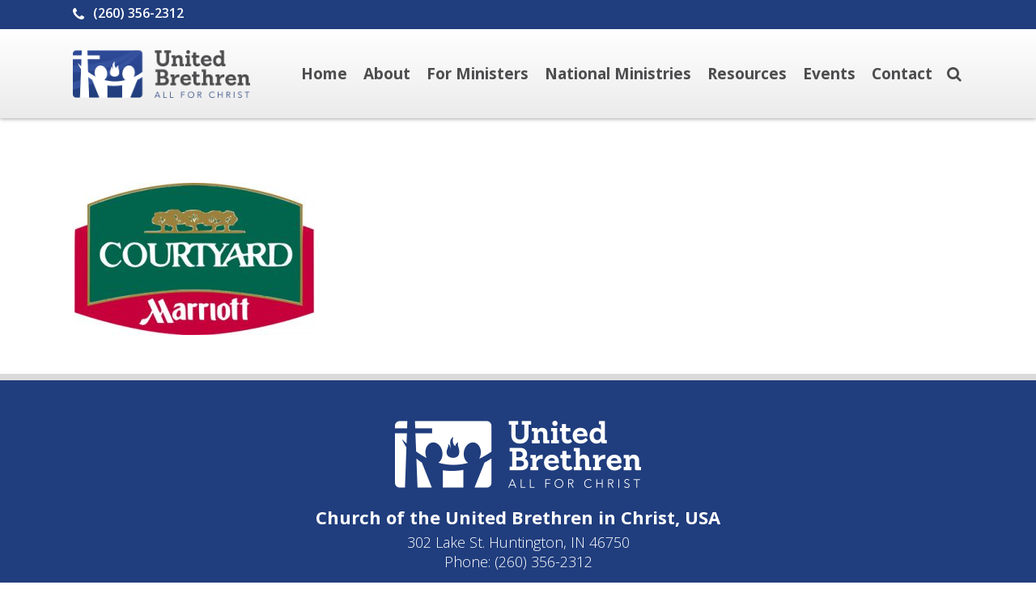

--- FILE ---
content_type: text/html; charset=UTF-8
request_url: https://ub.org/events/nc/2023lodging/400courtyard/
body_size: 14905
content:
<!DOCTYPE html>
<html lang="en-US">
<head>
<meta charset="UTF-8" />
<meta name="viewport" content="width=device-width,initial-scale=1,user-scalable=no">
<link rel="profile" href="http://gmpg.org/xfn/11" />
<link rel="pingback" href="https://ub.org/xmlrpc.php" />
<title>Church of the United Brethren | 400courtyard</title>
<meta name='robots' content='max-image-preview:large' />
<style>img:is([sizes="auto" i], [sizes^="auto," i]) { contain-intrinsic-size: 3000px 1500px }</style>
<link rel='dns-prefetch' href='//fonts.googleapis.com' />
<link rel="alternate" type="application/rss+xml" title="Church of the United Brethren &raquo; Feed" href="https://ub.org/feed/" />
<link rel="alternate" type="application/rss+xml" title="Church of the United Brethren &raquo; Comments Feed" href="https://ub.org/comments/feed/" />
<!-- This site uses the Google Analytics by MonsterInsights plugin v9.11.1 - Using Analytics tracking - https://www.monsterinsights.com/ -->
<script src="//www.googletagmanager.com/gtag/js?id=G-3KY2WL5LDZ"  data-cfasync="false" data-wpfc-render="false" type="text/javascript" async></script>
<script data-cfasync="false" data-wpfc-render="false" type="text/javascript">
var mi_version = '9.11.1';
var mi_track_user = true;
var mi_no_track_reason = '';
var MonsterInsightsDefaultLocations = {"page_location":"https:\/\/ub.org\/events\/nc\/2023lodging\/400courtyard\/"};
MonsterInsightsDefaultLocations.page_location = window.location.href;
if ( typeof MonsterInsightsPrivacyGuardFilter === 'function' ) {
var MonsterInsightsLocations = (typeof MonsterInsightsExcludeQuery === 'object') ? MonsterInsightsPrivacyGuardFilter( MonsterInsightsExcludeQuery ) : MonsterInsightsPrivacyGuardFilter( MonsterInsightsDefaultLocations );
} else {
var MonsterInsightsLocations = (typeof MonsterInsightsExcludeQuery === 'object') ? MonsterInsightsExcludeQuery : MonsterInsightsDefaultLocations;
}
var disableStrs = [
'ga-disable-G-3KY2WL5LDZ',
];
/* Function to detect opted out users */
function __gtagTrackerIsOptedOut() {
for (var index = 0; index < disableStrs.length; index++) {
if (document.cookie.indexOf(disableStrs[index] + '=true') > -1) {
return true;
}
}
return false;
}
/* Disable tracking if the opt-out cookie exists. */
if (__gtagTrackerIsOptedOut()) {
for (var index = 0; index < disableStrs.length; index++) {
window[disableStrs[index]] = true;
}
}
/* Opt-out function */
function __gtagTrackerOptout() {
for (var index = 0; index < disableStrs.length; index++) {
document.cookie = disableStrs[index] + '=true; expires=Thu, 31 Dec 2099 23:59:59 UTC; path=/';
window[disableStrs[index]] = true;
}
}
if ('undefined' === typeof gaOptout) {
function gaOptout() {
__gtagTrackerOptout();
}
}
window.dataLayer = window.dataLayer || [];
window.MonsterInsightsDualTracker = {
helpers: {},
trackers: {},
};
if (mi_track_user) {
function __gtagDataLayer() {
dataLayer.push(arguments);
}
function __gtagTracker(type, name, parameters) {
if (!parameters) {
parameters = {};
}
if (parameters.send_to) {
__gtagDataLayer.apply(null, arguments);
return;
}
if (type === 'event') {
parameters.send_to = monsterinsights_frontend.v4_id;
var hookName = name;
if (typeof parameters['event_category'] !== 'undefined') {
hookName = parameters['event_category'] + ':' + name;
}
if (typeof MonsterInsightsDualTracker.trackers[hookName] !== 'undefined') {
MonsterInsightsDualTracker.trackers[hookName](parameters);
} else {
__gtagDataLayer('event', name, parameters);
}
} else {
__gtagDataLayer.apply(null, arguments);
}
}
__gtagTracker('js', new Date());
__gtagTracker('set', {
'developer_id.dZGIzZG': true,
});
if ( MonsterInsightsLocations.page_location ) {
__gtagTracker('set', MonsterInsightsLocations);
}
__gtagTracker('config', 'G-3KY2WL5LDZ', {"forceSSL":"true","link_attribution":"true"} );
window.gtag = __gtagTracker;										(function () {
/* https://developers.google.com/analytics/devguides/collection/analyticsjs/ */
/* ga and __gaTracker compatibility shim. */
var noopfn = function () {
return null;
};
var newtracker = function () {
return new Tracker();
};
var Tracker = function () {
return null;
};
var p = Tracker.prototype;
p.get = noopfn;
p.set = noopfn;
p.send = function () {
var args = Array.prototype.slice.call(arguments);
args.unshift('send');
__gaTracker.apply(null, args);
};
var __gaTracker = function () {
var len = arguments.length;
if (len === 0) {
return;
}
var f = arguments[len - 1];
if (typeof f !== 'object' || f === null || typeof f.hitCallback !== 'function') {
if ('send' === arguments[0]) {
var hitConverted, hitObject = false, action;
if ('event' === arguments[1]) {
if ('undefined' !== typeof arguments[3]) {
hitObject = {
'eventAction': arguments[3],
'eventCategory': arguments[2],
'eventLabel': arguments[4],
'value': arguments[5] ? arguments[5] : 1,
}
}
}
if ('pageview' === arguments[1]) {
if ('undefined' !== typeof arguments[2]) {
hitObject = {
'eventAction': 'page_view',
'page_path': arguments[2],
}
}
}
if (typeof arguments[2] === 'object') {
hitObject = arguments[2];
}
if (typeof arguments[5] === 'object') {
Object.assign(hitObject, arguments[5]);
}
if ('undefined' !== typeof arguments[1].hitType) {
hitObject = arguments[1];
if ('pageview' === hitObject.hitType) {
hitObject.eventAction = 'page_view';
}
}
if (hitObject) {
action = 'timing' === arguments[1].hitType ? 'timing_complete' : hitObject.eventAction;
hitConverted = mapArgs(hitObject);
__gtagTracker('event', action, hitConverted);
}
}
return;
}
function mapArgs(args) {
var arg, hit = {};
var gaMap = {
'eventCategory': 'event_category',
'eventAction': 'event_action',
'eventLabel': 'event_label',
'eventValue': 'event_value',
'nonInteraction': 'non_interaction',
'timingCategory': 'event_category',
'timingVar': 'name',
'timingValue': 'value',
'timingLabel': 'event_label',
'page': 'page_path',
'location': 'page_location',
'title': 'page_title',
'referrer' : 'page_referrer',
};
for (arg in args) {
if (!(!args.hasOwnProperty(arg) || !gaMap.hasOwnProperty(arg))) {
hit[gaMap[arg]] = args[arg];
} else {
hit[arg] = args[arg];
}
}
return hit;
}
try {
f.hitCallback();
} catch (ex) {
}
};
__gaTracker.create = newtracker;
__gaTracker.getByName = newtracker;
__gaTracker.getAll = function () {
return [];
};
__gaTracker.remove = noopfn;
__gaTracker.loaded = true;
window['__gaTracker'] = __gaTracker;
})();
} else {
console.log("");
(function () {
function __gtagTracker() {
return null;
}
window['__gtagTracker'] = __gtagTracker;
window['gtag'] = __gtagTracker;
})();
}
</script>
<!-- / Google Analytics by MonsterInsights -->
<!-- <link rel='stylesheet' id='wpb_wmca_accordion_style-css' href='https://ub.org/wp-content/plugins/wpb-accordion-menu-or-category/elementor/../assets/css/wpb_wmca_style.css?ver=1.0' type='text/css' media='all' /> -->
<!-- <link rel='stylesheet' id='qi-addons-for-elementor-grid-style-css' href='https://ub.org/wp-content/plugins/qi-addons-for-elementor/assets/css/grid.min.css?ver=1.9.5' type='text/css' media='all' /> -->
<!-- <link rel='stylesheet' id='qi-addons-for-elementor-helper-parts-style-css' href='https://ub.org/wp-content/plugins/qi-addons-for-elementor/assets/css/helper-parts.min.css?ver=1.9.5' type='text/css' media='all' /> -->
<!-- <link rel='stylesheet' id='qi-addons-for-elementor-style-css' href='https://ub.org/wp-content/plugins/qi-addons-for-elementor/assets/css/main.min.css?ver=1.9.5' type='text/css' media='all' /> -->
<!-- <link rel='stylesheet' id='mediaelement-css' href='https://ub.org/wp-includes/js/mediaelement/mediaelementplayer-legacy.min.css?ver=4.2.17' type='text/css' media='all' /> -->
<!-- <link rel='stylesheet' id='wp-mediaelement-css' href='https://ub.org/wp-includes/js/mediaelement/wp-mediaelement.min.css?ver=6.8.3' type='text/css' media='all' /> -->
<!-- <link rel='stylesheet' id='bridge-default-style-css' href='https://ub.org/wp-content/themes/UB/style.css?ver=6.8.3' type='text/css' media='all' /> -->
<!-- <link rel='stylesheet' id='bridge-qode-font_awesome-css' href='https://ub.org/wp-content/themes/UB/css/font-awesome/css/font-awesome.min.css?ver=6.8.3' type='text/css' media='all' /> -->
<!-- <link rel='stylesheet' id='bridge-qode-font_elegant-css' href='https://ub.org/wp-content/themes/UB/css/elegant-icons/style.min.css?ver=6.8.3' type='text/css' media='all' /> -->
<!-- <link rel='stylesheet' id='bridge-qode-linea_icons-css' href='https://ub.org/wp-content/themes/UB/css/linea-icons/style.css?ver=6.8.3' type='text/css' media='all' /> -->
<!-- <link rel='stylesheet' id='bridge-qode-dripicons-css' href='https://ub.org/wp-content/themes/UB/css/dripicons/dripicons.css?ver=6.8.3' type='text/css' media='all' /> -->
<!-- <link rel='stylesheet' id='bridge-qode-kiko-css' href='https://ub.org/wp-content/themes/UB/css/kiko/kiko-all.css?ver=6.8.3' type='text/css' media='all' /> -->
<!-- <link rel='stylesheet' id='bridge-qode-font_awesome_5-css' href='https://ub.org/wp-content/themes/UB/css/font-awesome-5/css/font-awesome-5.min.css?ver=6.8.3' type='text/css' media='all' /> -->
<!-- <link rel='stylesheet' id='bridge-stylesheet-css' href='https://ub.org/wp-content/themes/UB/css/stylesheet.min.css?ver=6.8.3' type='text/css' media='all' /> -->
<link rel="stylesheet" type="text/css" href="//ub.org/wp-content/cache/wpfc-minified/e48culny/2s1o4.css" media="all"/>
<style id='bridge-stylesheet-inline-css' type='text/css'>
.page-id-11103.disabled_footer_top .footer_top_holder, .page-id-11103.disabled_footer_bottom .footer_bottom_holder { display: none;}
</style>
<!-- <link rel='stylesheet' id='bridge-print-css' href='https://ub.org/wp-content/themes/UB/css/print.css?ver=6.8.3' type='text/css' media='all' /> -->
<!-- <link rel='stylesheet' id='bridge-style-dynamic-css' href='https://ub.org/wp-content/themes/UB/css/style_dynamic.css?ver=1737731615' type='text/css' media='all' /> -->
<!-- <link rel='stylesheet' id='bridge-responsive-css' href='https://ub.org/wp-content/themes/UB/css/responsive.min.css?ver=6.8.3' type='text/css' media='all' /> -->
<!-- <link rel='stylesheet' id='bridge-style-dynamic-responsive-css' href='https://ub.org/wp-content/themes/UB/css/style_dynamic_responsive.css?ver=1737731615' type='text/css' media='all' /> -->
<link rel="stylesheet" type="text/css" href="//ub.org/wp-content/cache/wpfc-minified/epesxfl5/2s1o3.css" media="all"/>
<style id='bridge-style-dynamic-responsive-inline-css' type='text/css'>
.caption {
font-size: 14px; 
font-weight: bold;
color: #686868; 
line-height: 1.2em;
text-align: center; 
padding: 8px 0 0 0;
}
.caption, .maintext a:hover, .maintext-small a:hover, .maintext-center a:hover,.sidetext a: hover {text-decoration: underline;}
@media screen and (max-width: 1000px) {
.header_inner_right {
display: none !important;
}
.mobile_menu_button {
float: right !important;
}
.logo_wrapper {
float: left !important;
left: 0 !important;
}
.q_logo a {
left: 0 !important;
}
}
@media screen and (min-width: 1000px) and (max-width: 1162px) {
nav.main_menu > ul > li > a {
font-size: 16px;
}
#nav-menu-item-11 {
display: none !important;
}
.maintext {font-size: 22px; 
line-height: 1.8em;}
.maintext18 {font-size: 18px; 
line-height: 1.7em;}
.maintext16 {font-size: 16px; 
line-height: 1.7em;}
.maintext14 {font-size: smaller; 
line-height: 1.6em;}
.doublespace {line-height: 4em;}
.pdfdownload-button  {text-align: center; background-image: url('https://ub.org/wp-content/uploads/2021/02/pdfdownload-400.jpg");}
.pdfdownload-button a:hover  {background-image:url("https://ub.org/wp-content/uploads/2021/02/pdfdownload-hover400.jpg");
background-position: inherit}
</style>
<!-- <link rel='stylesheet' id='js_composer_front-css' href='https://ub.org/wp-content/plugins/js_composer/assets/css/js_composer.min.css?ver=8.0' type='text/css' media='all' /> -->
<link rel="stylesheet" type="text/css" href="//ub.org/wp-content/cache/wpfc-minified/kxcnjmxx/2s1o3.css" media="all"/>
<link rel='stylesheet' id='bridge-style-handle-google-fonts-css' href='https://fonts.googleapis.com/css?family=Raleway%3A100%2C200%2C300%2C400%2C500%2C600%2C700%2C800%2C900%2C100italic%2C300italic%2C400italic%2C700italic%7COpen+Sans%3A100%2C200%2C300%2C400%2C500%2C600%2C700%2C800%2C900%2C100italic%2C300italic%2C400italic%2C700italic&#038;subset=latin%2Clatin-ext&#038;ver=1.0.0' type='text/css' media='all' />
<!-- <link rel='stylesheet' id='bridge-core-dashboard-style-css' href='https://ub.org/wp-content/plugins/bridge-core/modules/core-dashboard/assets/css/core-dashboard.min.css?ver=6.8.3' type='text/css' media='all' /> -->
<!-- <link rel='stylesheet' id='wpdreams-asl-basic-css' href='https://ub.org/wp-content/plugins/ajax-search-lite/css/style.basic.css?ver=4.13.4' type='text/css' media='all' /> -->
<link rel="stylesheet" type="text/css" href="//ub.org/wp-content/cache/wpfc-minified/7c9q4esl/2s1o3.css" media="all"/>
<style id='wpdreams-asl-basic-inline-css' type='text/css'>
div[id*='ajaxsearchlitesettings'].searchsettings .asl_option_inner label {
font-size: 0px !important;
color: rgba(0, 0, 0, 0);
}
div[id*='ajaxsearchlitesettings'].searchsettings .asl_option_inner label:after {
font-size: 11px !important;
position: absolute;
top: 0;
left: 0;
z-index: 1;
}
.asl_w_container {
width: 100%;
margin: 0px 0px 0px 0px;
min-width: 200px;
}
div[id*='ajaxsearchlite'].asl_m {
width: 100%;
}
div[id*='ajaxsearchliteres'].wpdreams_asl_results div.resdrg span.highlighted {
font-weight: bold;
color: rgba(217, 49, 43, 1);
background-color: rgba(238, 238, 238, 1);
}
div[id*='ajaxsearchliteres'].wpdreams_asl_results .results img.asl_image {
width: 70px;
height: 70px;
object-fit: cover;
}
div[id*='ajaxsearchlite'].asl_r .results {
max-height: auto;
}
div[id*='ajaxsearchlite'].asl_r {
position: absolute;
}
div.asl_r.asl_w.vertical .results .item::after {
display: block;
position: absolute;
bottom: 0;
content: '';
height: 1px;
width: 100%;
background: #D8D8D8;
}
div.asl_r.asl_w.vertical .results .item.asl_last_item::after {
display: none;
}
</style>
<!-- <link rel='stylesheet' id='wpdreams-asl-instance-css' href='https://ub.org/wp-content/plugins/ajax-search-lite/css/style-underline.css?ver=4.13.4' type='text/css' media='all' /> -->
<!-- <link rel='stylesheet' id='swiper-css' href='https://ub.org/wp-content/plugins/qi-addons-for-elementor/assets/plugins/swiper/8.4.5/swiper.min.css?ver=8.4.5' type='text/css' media='all' /> -->
<!-- <link rel='stylesheet' id='bridge-childstyle-css' href='https://ub.org/wp-content/themes/UB-Mod/style.css?ver=6.8.3' type='text/css' media='all' /> -->
<!-- <link rel='stylesheet' id='bsf-Defaults-css' href='https://ub.org/wp-content/uploads/smile_fonts/Defaults/Defaults.css?ver=3.19.22' type='text/css' media='all' /> -->
<link rel="stylesheet" type="text/css" href="//ub.org/wp-content/cache/wpfc-minified/8u4eu0fq/2s7et.css" media="all"/>
<script src='//ub.org/wp-content/cache/wpfc-minified/qwhjdk80/2s1o4.js' type="text/javascript"></script>
<!-- <script type="text/javascript" src="https://ub.org/wp-content/plugins/google-analytics-for-wordpress/assets/js/frontend-gtag.min.js?ver=9.11.1" id="monsterinsights-frontend-script-js" async="async" data-wp-strategy="async"></script> -->
<script data-cfasync="false" data-wpfc-render="false" type="text/javascript" id='monsterinsights-frontend-script-js-extra'>/* <![CDATA[ */
var monsterinsights_frontend = {"js_events_tracking":"true","download_extensions":"doc,pdf,ppt,zip,xls,docx,pptx,xlsx","inbound_paths":"[{\"path\":\"\\\/go\\\/\",\"label\":\"affiliate\"},{\"path\":\"\\\/recommend\\\/\",\"label\":\"affiliate\"}]","home_url":"https:\/\/ub.org","hash_tracking":"false","v4_id":"G-3KY2WL5LDZ"};/* ]]> */
</script>
<script src='//ub.org/wp-content/cache/wpfc-minified/jpv80g75/2s7et.js' type="text/javascript"></script>
<!-- <script type="text/javascript" src="https://ub.org/wp-includes/js/jquery/jquery.min.js?ver=3.7.1" id="jquery-core-js"></script> -->
<!-- <script type="text/javascript" src="https://ub.org/wp-includes/js/jquery/jquery-migrate.min.js?ver=3.4.1" id="jquery-migrate-js"></script> -->
<!-- <script type="text/javascript" src="//ub.org/wp-content/plugins/revslider/sr6/assets/js/rbtools.min.js?ver=6.7.40" async id="tp-tools-js"></script> -->
<!-- <script type="text/javascript" src="//ub.org/wp-content/plugins/revslider/sr6/assets/js/rs6.min.js?ver=6.7.40" async id="revmin-js"></script> -->
<script></script><link rel="https://api.w.org/" href="https://ub.org/wp-json/" /><link rel="alternate" title="JSON" type="application/json" href="https://ub.org/wp-json/wp/v2/media/11103" /><link rel="EditURI" type="application/rsd+xml" title="RSD" href="https://ub.org/xmlrpc.php?rsd" />
<link rel='shortlink' href='https://ub.org/?p=11103' />
<link rel="alternate" title="oEmbed (JSON)" type="application/json+oembed" href="https://ub.org/wp-json/oembed/1.0/embed?url=https%3A%2F%2Fub.org%2Fevents%2Fnc%2F2023lodging%2F400courtyard%2F" />
<link rel="alternate" title="oEmbed (XML)" type="text/xml+oembed" href="https://ub.org/wp-json/oembed/1.0/embed?url=https%3A%2F%2Fub.org%2Fevents%2Fnc%2F2023lodging%2F400courtyard%2F&#038;format=xml" />
<link rel="preconnect" href="https://fonts.gstatic.com" crossorigin />
<link rel="preload" as="style" href="//fonts.googleapis.com/css?family=Open+Sans&display=swap" />
<link rel="stylesheet" href="//fonts.googleapis.com/css?family=Open+Sans&display=swap" media="all" />
<meta name="generator" content="Elementor 3.34.1; features: e_font_icon_svg, additional_custom_breakpoints; settings: css_print_method-external, google_font-enabled, font_display-swap">
<style>
.e-con.e-parent:nth-of-type(n+4):not(.e-lazyloaded):not(.e-no-lazyload),
.e-con.e-parent:nth-of-type(n+4):not(.e-lazyloaded):not(.e-no-lazyload) * {
background-image: none !important;
}
@media screen and (max-height: 1024px) {
.e-con.e-parent:nth-of-type(n+3):not(.e-lazyloaded):not(.e-no-lazyload),
.e-con.e-parent:nth-of-type(n+3):not(.e-lazyloaded):not(.e-no-lazyload) * {
background-image: none !important;
}
}
@media screen and (max-height: 640px) {
.e-con.e-parent:nth-of-type(n+2):not(.e-lazyloaded):not(.e-no-lazyload),
.e-con.e-parent:nth-of-type(n+2):not(.e-lazyloaded):not(.e-no-lazyload) * {
background-image: none !important;
}
}
</style>
<meta name="generator" content="Powered by WPBakery Page Builder - drag and drop page builder for WordPress."/>
<meta name="generator" content="Powered by Slider Revolution 6.7.40 - responsive, Mobile-Friendly Slider Plugin for WordPress with comfortable drag and drop interface." />
<link rel="icon" href="https://ub.org/wp-content/uploads/2018/03/cropped-logo-1024x1024-32bit-32x32.png" sizes="32x32" />
<link rel="icon" href="https://ub.org/wp-content/uploads/2018/03/cropped-logo-1024x1024-32bit-192x192.png" sizes="192x192" />
<link rel="apple-touch-icon" href="https://ub.org/wp-content/uploads/2018/03/cropped-logo-1024x1024-32bit-180x180.png" />
<meta name="msapplication-TileImage" content="https://ub.org/wp-content/uploads/2018/03/cropped-logo-1024x1024-32bit-270x270.png" />
<script>function setREVStartSize(e){
//window.requestAnimationFrame(function() {
window.RSIW = window.RSIW===undefined ? window.innerWidth : window.RSIW;
window.RSIH = window.RSIH===undefined ? window.innerHeight : window.RSIH;
try {
var pw = document.getElementById(e.c).parentNode.offsetWidth,
newh;
pw = pw===0 || isNaN(pw) || (e.l=="fullwidth" || e.layout=="fullwidth") ? window.RSIW : pw;
e.tabw = e.tabw===undefined ? 0 : parseInt(e.tabw);
e.thumbw = e.thumbw===undefined ? 0 : parseInt(e.thumbw);
e.tabh = e.tabh===undefined ? 0 : parseInt(e.tabh);
e.thumbh = e.thumbh===undefined ? 0 : parseInt(e.thumbh);
e.tabhide = e.tabhide===undefined ? 0 : parseInt(e.tabhide);
e.thumbhide = e.thumbhide===undefined ? 0 : parseInt(e.thumbhide);
e.mh = e.mh===undefined || e.mh=="" || e.mh==="auto" ? 0 : parseInt(e.mh,0);
if(e.layout==="fullscreen" || e.l==="fullscreen")
newh = Math.max(e.mh,window.RSIH);
else{
e.gw = Array.isArray(e.gw) ? e.gw : [e.gw];
for (var i in e.rl) if (e.gw[i]===undefined || e.gw[i]===0) e.gw[i] = e.gw[i-1];
e.gh = e.el===undefined || e.el==="" || (Array.isArray(e.el) && e.el.length==0)? e.gh : e.el;
e.gh = Array.isArray(e.gh) ? e.gh : [e.gh];
for (var i in e.rl) if (e.gh[i]===undefined || e.gh[i]===0) e.gh[i] = e.gh[i-1];
var nl = new Array(e.rl.length),
ix = 0,
sl;
e.tabw = e.tabhide>=pw ? 0 : e.tabw;
e.thumbw = e.thumbhide>=pw ? 0 : e.thumbw;
e.tabh = e.tabhide>=pw ? 0 : e.tabh;
e.thumbh = e.thumbhide>=pw ? 0 : e.thumbh;
for (var i in e.rl) nl[i] = e.rl[i]<window.RSIW ? 0 : e.rl[i];
sl = nl[0];
for (var i in nl) if (sl>nl[i] && nl[i]>0) { sl = nl[i]; ix=i;}
var m = pw>(e.gw[ix]+e.tabw+e.thumbw) ? 1 : (pw-(e.tabw+e.thumbw)) / (e.gw[ix]);
newh =  (e.gh[ix] * m) + (e.tabh + e.thumbh);
}
var el = document.getElementById(e.c);
if (el!==null && el) el.style.height = newh+"px";
el = document.getElementById(e.c+"_wrapper");
if (el!==null && el) {
el.style.height = newh+"px";
el.style.display = "block";
}
} catch(e){
console.log("Failure at Presize of Slider:" + e)
}
//});
};</script>
<noscript><style> .wpb_animate_when_almost_visible { opacity: 1; }</style></noscript></head>
<body class="attachment wp-singular attachment-template-default attachmentid-11103 attachment-jpeg wp-theme-UB wp-child-theme-UB-Mod bridge-core-3.1.9 eio-default qodef-qi--no-touch qi-addons-for-elementor-1.9.5  qode-title-hidden qode_grid_1300 hide_top_bar_on_mobile_header qode-content-sidebar-responsive qode-child-theme-ver-1.0.0 qode-theme-ver-30.5.1 qode-theme-bridge qode_header_in_grid wpb-js-composer js-comp-ver-8.0 vc_responsive elementor-default" itemscope itemtype="http://schema.org/WebPage">
<div class="wrapper">
<div class="wrapper_inner">
<!-- Google Analytics start -->
<!-- Google Analytics end -->
<header class=" has_top scroll_top  regular page_header">
<div class="header_inner clearfix">
<form role="search" id="searchform" action="https://ub.org/" class="qode_search_form" method="get">
<div class="container">
<div class="container_inner clearfix">
<i class="qode_icon_font_awesome fa fa-search qode_icon_in_search" ></i>            <input type="text" placeholder="Search" name="s" class="qode_search_field" autocomplete="off" />
<input type="submit" value="Search" />
<div class="qode_search_close">
<a href="#">
<i class="qode_icon_font_awesome fa fa-times qode_icon_in_search" ></i>                </a>
</div>
</div>
</div>
</form>
<div class="header_top_bottom_holder">
<div class="header_top clearfix" style='' >
<div class="container">
<div class="container_inner clearfix">
<div class="left">
<div class="inner">
<div class="header-widget widget_text header-left-widget">			<div class="textwidget"><span data-type="normal"  class="qode_icon_shortcode  q_font_awsome_icon fa-lg  " style="margin: 0 7px 0 0; "><i class="qode_icon_font_awesome fa fa-phone qode_icon_element" style="font-size: 18px;color: #ffffff;" ></i></span> <span style="font-weight: 600;">(260) 356-2312</span></div>
</div>						</div>
</div>
<div class="right">
<div class="inner">
</div>
</div>
</div>
</div>
</div>
<div class="header_bottom clearfix" style='' >
<div class="container">
<div class="container_inner clearfix">
<div class="header_inner_left">
<div class="mobile_menu_button">
<span>
<span aria-hidden="true" class="qode_icon_font_elegant icon_menu " ></span>		</span>
</div>
<div class="logo_wrapper" >
<div class="q_logo">
<a itemprop="url" href="https://ub.org/" >
<img itemprop="image" class="normal" src="https://ub.org/wp-content/uploads/2016/10/main-logo.png" alt="Logo"> 			 <img itemprop="image" class="light" src="https://ub.org/wp-content/themes/UB/img/logo.png" alt="Logo"/> 			 <img itemprop="image" class="dark" src="https://ub.org/wp-content/themes/UB/img/logo_black.png" alt="Logo"/> 			 <img itemprop="image" class="sticky" src="https://ub.org/wp-content/themes/UB/img/logo_black.png" alt="Logo"/> 			 <img itemprop="image" class="mobile" src="https://ub.org/wp-content/uploads/2016/10/main-logo.png" alt="Logo"/> 					</a>
</div>
</div>                                                            </div>
<div class="header_inner_right">
<div class="side_menu_button_wrapper right">
<div class="side_menu_button">
<a class="search_button search_slides_from_window_top large" href="javascript:void(0)">
<i class="qode_icon_font_awesome fa fa-search " ></i>	</a>
</div>
</div>
</div>
<nav class="main_menu drop_down right">
<ul id="menu-primary-navigation" class=""><li id="nav-menu-item-11" class="menu-item menu-item-type-post_type menu-item-object-page menu-item-home  narrow"><a href="https://ub.org/" class=""><i class="menu_icon blank fa"></i><span>Home</span><span class="plus"></span></a></li>
<li id="nav-menu-item-60" class="menu-item menu-item-type-post_type menu-item-object-page menu-item-has-children  has_sub narrow"><a href="https://ub.org/about/" class=""><i class="menu_icon blank fa"></i><span>About</span><span class="plus"></span></a>
<div class="second"><div class="inner"><ul>
<li id="nav-menu-item-743" class="menu-item menu-item-type-post_type menu-item-object-page "><a href="https://ub.org/about/factsheet/" class=""><i class="menu_icon blank fa"></i><span>Factsheet</span><span class="plus"></span></a></li>
<li id="nav-menu-item-237" class="menu-item menu-item-type-post_type menu-item-object-page menu-item-has-children sub"><a href="https://ub.org/about/history/" class=""><i class="menu_icon blank fa"></i><span>Our History</span><span class="plus"></span><i class="q_menu_arrow fa fa-angle-right"></i></a>
<ul>
<li id="nav-menu-item-619" class="menu-item menu-item-type-post_type menu-item-object-page "><a title="Get acquainted with our two founders" href="https://ub.org/about/boehm-otterbein/" class=""><i class="menu_icon blank fa"></i><span>Boehm and Otterbein</span><span class="plus"></span></a></li>
<li id="nav-menu-item-9190" class="menu-item menu-item-type-post_type menu-item-object-page "><a href="https://ub.org/about/on-this-day/" class=""><i class="menu_icon blank fa"></i><span>On This Day in UB History</span><span class="plus"></span></a></li>
<li id="nav-menu-item-11212" class="menu-item menu-item-type-post_type menu-item-object-page "><a href="https://ub.org/videos/ub-history-animated/" class=""><i class="menu_icon blank fa"></i><span>UB History Animated</span><span class="plus"></span></a></li>
</ul>
</li>
<li id="nav-menu-item-898" class="menu-item menu-item-type-post_type menu-item-object-page menu-item-has-children sub"><a href="https://ub.org/about/doctrinal-beliefs/" class=""><i class="menu_icon blank fa"></i><span>Doctrinal Beliefs</span><span class="plus"></span><i class="q_menu_arrow fa fa-angle-right"></i></a>
<ul>
<li id="nav-menu-item-887" class="menu-item menu-item-type-post_type menu-item-object-page "><a title="Distinctives of the United Brethren Church" href="https://ub.org/about/where-we-fit/" class=""><i class="menu_icon blank fa"></i><span>Where We Fit</span><span class="plus"></span></a></li>
</ul>
</li>
<li id="nav-menu-item-13518" class="menu-item menu-item-type-post_type menu-item-object-page "><a href="https://ub.org/beliefs/core-values/" class=""><i class="menu_icon blank fa"></i><span>Core Values</span><span class="plus"></span></a></li>
<li id="nav-menu-item-888" class="menu-item menu-item-type-post_type menu-item-object-page "><a title="Mostly in the Midwest, as this map shows." href="https://ub.org/about/where-we-are-located/" class=""><i class="menu_icon blank fa"></i><span>Where We are Located</span><span class="plus"></span></a></li>
<li id="nav-menu-item-1158" class="menu-item menu-item-type-post_type menu-item-object-page "><a href="https://ub.org/about/ubglobal/" class=""><i class="menu_icon blank fa"></i><span>UB Global</span><span class="plus"></span></a></li>
<li id="nav-menu-item-1159" class="menu-item menu-item-type-post_type menu-item-object-page "><a href="https://ub.org/about/worldwide-churches/" class=""><i class="menu_icon blank fa"></i><span>Worldwide Churches</span><span class="plus"></span></a></li>
<li id="nav-menu-item-1160" class="menu-item menu-item-type-post_type menu-item-object-page "><a href="https://ub.org/about/becoming-a-member/" class=""><i class="menu_icon blank fa"></i><span>Becoming a Member</span><span class="plus"></span></a></li>
<li id="nav-menu-item-3596" class="menu-item menu-item-type-post_type menu-item-object-page "><a href="https://ub.org/about/about-our-websites/" class=""><i class="menu_icon blank fa"></i><span>About Our Websites</span><span class="plus"></span></a></li>
<li id="nav-menu-item-7982" class="menu-item menu-item-type-post_type menu-item-object-page menu-item-has-children sub"><a href="https://ub.org/links/" class=""><i class="menu_icon blank fa"></i><span>Related Links</span><span class="plus"></span><i class="q_menu_arrow fa fa-angle-right"></i></a>
<ul>
<li id="nav-menu-item-7844" class="menu-item menu-item-type-custom menu-item-object-custom "><a href="http://ubcentral.org" class=""><i class="menu_icon blank fa"></i><span>UBCentral.org</span><span class="plus"></span></a></li>
<li id="nav-menu-item-7845" class="menu-item menu-item-type-custom menu-item-object-custom "><a href="http://ubglobal.org" class=""><i class="menu_icon blank fa"></i><span>UBGlobal.org</span><span class="plus"></span></a></li>
<li id="nav-menu-item-7846" class="menu-item menu-item-type-custom menu-item-object-custom "><a href="http://www.ubdirectory.org/" class=""><i class="menu_icon blank fa"></i><span>UBChurches.org</span><span class="plus"></span></a></li>
<li id="nav-menu-item-7078" class="menu-item menu-item-type-post_type menu-item-object-page "><a href="https://ub.org/links/directory/" class=""><i class="menu_icon blank fa"></i><span>Church Websites</span><span class="plus"></span></a></li>
<li id="nav-menu-item-7081" class="menu-item menu-item-type-post_type menu-item-object-page "><a href="https://ub.org/links/wikipedia/" class=""><i class="menu_icon blank fa"></i><span>Wikipedia</span><span class="plus"></span></a></li>
</ul>
</li>
</ul></div></div>
</li>
<li id="nav-menu-item-233" class="menu-item menu-item-type-post_type menu-item-object-page menu-item-has-children  has_sub narrow"><a href="https://ub.org/ministers/" class=""><i class="menu_icon blank fa"></i><span>For Ministers</span><span class="plus"></span></a>
<div class="second"><div class="inner"><ul>
<li id="nav-menu-item-9935" class="menu-item menu-item-type-post_type menu-item-object-page "><a href="https://ub.org/ministers/ministers-overview/" class=""><i class="menu_icon blank fa"></i><span>Overview of UB Ministers</span><span class="plus"></span></a></li>
<li id="nav-menu-item-2318" class="menu-item menu-item-type-post_type menu-item-object-page "><a href="https://ub.org/ministers/categories/" class=""><i class="menu_icon blank fa"></i><span>Categories of Ministers</span><span class="plus"></span></a></li>
<li id="nav-menu-item-2344" class="menu-item menu-item-type-post_type menu-item-object-page "><a href="https://ub.org/ministers/education/" class=""><i class="menu_icon blank fa"></i><span>Ministerial Education</span><span class="plus"></span></a></li>
<li id="nav-menu-item-2161" class="menu-item menu-item-type-post_type menu-item-object-page "><a href="https://ub.org/ministers/pastor-salary/" class=""><i class="menu_icon blank fa"></i><span>The Pastor’s Salary</span><span class="plus"></span></a></li>
<li id="nav-menu-item-6020" class="menu-item menu-item-type-post_type menu-item-object-page "><a href="https://ub.org/insurance/" class=""><i class="menu_icon blank fa"></i><span>Insurance</span><span class="plus"></span></a></li>
<li id="nav-menu-item-3545" class="menu-item menu-item-type-post_type menu-item-object-page "><a href="https://ub.org/events/ubhistory/" class=""><i class="menu_icon blank fa"></i><span>UB History Course</span><span class="plus"></span></a></li>
<li id="nav-menu-item-6862" class="menu-item menu-item-type-post_type menu-item-object-page "><a href="https://ub.org/pmh/" class=""><i class="menu_icon blank fa"></i><span>Pastoral Ministry Handbook</span><span class="plus"></span></a></li>
<li id="nav-menu-item-9936" class="menu-item menu-item-type-post_type menu-item-object-page "><a href="https://ub.org/ministers/assigning-senior-pastors/" class=""><i class="menu_icon blank fa"></i><span>Assigning Pastors</span><span class="plus"></span></a></li>
<li id="nav-menu-item-7716" class="menu-item menu-item-type-post_type menu-item-object-page "><a href="https://ub.org/ministers/ub-ministerial-association/" class=""><i class="menu_icon blank fa"></i><span>UB Ministerial Association</span><span class="plus"></span></a></li>
<li id="nav-menu-item-8425" class="menu-item menu-item-type-post_type menu-item-object-page "><a href="https://ub.org/resourcesmenu/profile-forms/" class=""><i class="menu_icon blank fa"></i><span>Profile Forms</span><span class="plus"></span></a></li>
<li id="nav-menu-item-1326" class="menu-item menu-item-type-post_type menu-item-object-page "><a href="https://ub.org/national/clusters/" class=""><i class="menu_icon blank fa"></i><span>Clusters</span><span class="plus"></span></a></li>
<li id="nav-menu-item-3693" class="menu-item menu-item-type-post_type menu-item-object-page "><a href="https://ub.org/ministers/agreement-of-understanding/" class=""><i class="menu_icon blank fa"></i><span>Agreement of Understanding</span><span class="plus"></span></a></li>
</ul></div></div>
</li>
<li id="nav-menu-item-232" class="menu-item menu-item-type-post_type menu-item-object-page menu-item-has-children  has_sub narrow"><a href="https://ub.org/national/" class=""><i class="menu_icon blank fa"></i><span>National Ministries</span><span class="plus"></span></a>
<div class="second"><div class="inner"><ul>
<li id="nav-menu-item-235" class="menu-item menu-item-type-post_type menu-item-object-page menu-item-has-children sub"><a href="https://ub.org/leaderteams/" class=""><i class="menu_icon blank fa"></i><span>Leadership Groups</span><span class="plus"></span><i class="q_menu_arrow fa fa-angle-right"></i></a>
<ul>
<li id="nav-menu-item-13996" class="menu-item menu-item-type-post_type menu-item-object-page "><a href="https://ub.org/leaderteams/elt/" class=""><i class="menu_icon blank fa"></i><span>Executive Leadership Team</span><span class="plus"></span></a></li>
<li id="nav-menu-item-2209" class="menu-item menu-item-type-post_type menu-item-object-page "><a href="https://ub.org/leaderteams/gmlt/" class=""><i class="menu_icon blank fa"></i><span>UB Global Team</span><span class="plus"></span></a></li>
<li id="nav-menu-item-2210" class="menu-item menu-item-type-post_type menu-item-object-page "><a href="https://ub.org/leaderteams/pmlt/" class=""><i class="menu_icon blank fa"></i><span>Pastoral Ministry Team</span><span class="plus"></span></a></li>
<li id="nav-menu-item-2211" class="menu-item menu-item-type-post_type menu-item-object-page "><a href="https://ub.org/leaderteams/helt/" class=""><i class="menu_icon blank fa"></i><span>Higher Education Team</span><span class="plus"></span></a></li>
<li id="nav-menu-item-8909" class="menu-item menu-item-type-post_type menu-item-object-page "><a href="https://ub.org/leaderteams/nominating-committee/" class=""><i class="menu_icon blank fa"></i><span>Nominating Committee</span><span class="plus"></span></a></li>
<li id="nav-menu-item-2213" class="menu-item menu-item-type-post_type menu-item-object-page "><a href="https://ub.org/leaderteams/ymt/" class=""><i class="menu_icon blank fa"></i><span>Youth Ministry Team</span><span class="plus"></span></a></li>
<li id="nav-menu-item-2212" class="menu-item menu-item-type-post_type menu-item-object-page "><a href="https://ub.org/leaderteams/wmt/" class=""><i class="menu_icon blank fa"></i><span>Women’s Ministry Team</span><span class="plus"></span></a></li>
<li id="nav-menu-item-2216" class="menu-item menu-item-type-post_type menu-item-object-page "><a href="https://ub.org/leaderteams/us-national-conference/" class=""><i class="menu_icon blank fa"></i><span>US National Conference</span><span class="plus"></span></a></li>
<li id="nav-menu-item-2215" class="menu-item menu-item-type-post_type menu-item-object-page "><a href="https://ub.org/leaderteams/general-conference/" class=""><i class="menu_icon blank fa"></i><span>General Conference</span><span class="plus"></span></a></li>
</ul>
</li>
<li id="nav-menu-item-1117" class="menu-item menu-item-type-post_type menu-item-object-page "><a href="https://ub.org/office/" class=""><i class="menu_icon blank fa"></i><span>US National Office</span><span class="plus"></span></a></li>
<li id="nav-menu-item-1118" class="menu-item menu-item-type-post_type menu-item-object-page "><a href="https://ub.org/staff/" class=""><i class="menu_icon blank fa"></i><span>National Staff</span><span class="plus"></span></a></li>
<li id="nav-menu-item-4223" class="menu-item menu-item-type-post_type menu-item-object-page "><a href="https://ub.org/women/" class=""><i class="menu_icon blank fa"></i><span>Women’s Ministries</span><span class="plus"></span></a></li>
<li id="nav-menu-item-11354" class="menu-item menu-item-type-post_type menu-item-object-page "><a href="https://ub.org/national/freshstart/" class=""><i class="menu_icon blank fa"></i><span>Fresh Start Initiative</span><span class="plus"></span></a></li>
<li id="nav-menu-item-8734" class="menu-item menu-item-type-post_type menu-item-object-page menu-item-has-children sub"><a href="https://ub.org/churchresources/" class=""><i class="menu_icon blank fa"></i><span>Church Resources</span><span class="plus"></span><i class="q_menu_arrow fa fa-angle-right"></i></a>
<ul>
<li id="nav-menu-item-2934" class="menu-item menu-item-type-post_type menu-item-object-page "><a href="https://ub.org/churchresources/books/" class=""><i class="menu_icon blank fa"></i><span>Books</span><span class="plus"></span></a></li>
<li id="nav-menu-item-2978" class="menu-item menu-item-type-post_type menu-item-object-page "><a href="https://ub.org/churchresources/booklets/" class=""><i class="menu_icon blank fa"></i><span>Booklets</span><span class="plus"></span></a></li>
<li id="nav-menu-item-11938" class="menu-item menu-item-type-post_type menu-item-object-page "><a href="https://ub.org/churchresources/signage/" class=""><i class="menu_icon blank fa"></i><span>Signage</span><span class="plus"></span></a></li>
<li id="nav-menu-item-2979" class="menu-item menu-item-type-post_type menu-item-object-page "><a href="https://ub.org/churchresources/other/" class=""><i class="menu_icon blank fa"></i><span>Other Materials</span><span class="plus"></span></a></li>
</ul>
</li>
</ul></div></div>
</li>
<li id="nav-menu-item-8920" class="menu-item menu-item-type-post_type menu-item-object-page menu-item-has-children  has_sub narrow"><a href="https://ub.org/resourcesmenu/" class=""><i class="menu_icon blank fa"></i><span>Resources</span><span class="plus"></span></a>
<div class="second"><div class="inner"><ul>
<li id="nav-menu-item-236" class="menu-item menu-item-type-post_type menu-item-object-page "><a href="https://ub.org/discipline/" class=""><i class="menu_icon blank fa"></i><span>US Discipline</span><span class="plus"></span></a></li>
<li id="nav-menu-item-870" class="menu-item menu-item-type-post_type menu-item-object-page "><a href="https://ub.org/pmh/" class=""><i class="menu_icon blank fa"></i><span>Pastoral Ministry Handbook</span><span class="plus"></span></a></li>
<li id="nav-menu-item-9916" class="menu-item menu-item-type-post_type menu-item-object-page "><a href="https://ub.org/reports/" class=""><i class="menu_icon blank fa"></i><span>Annual Reports</span><span class="plus"></span></a></li>
<li id="nav-menu-item-871" class="menu-item menu-item-type-post_type menu-item-object-page "><a href="https://ub.org/covenant/" class=""><i class="menu_icon blank fa"></i><span>National Conference Covenant</span><span class="plus"></span></a></li>
<li id="nav-menu-item-241" class="menu-item menu-item-type-post_type menu-item-object-page "><a href="https://ub.org/doctrinal-statements/" class=""><i class="menu_icon blank fa"></i><span>Doctrinal Statements</span><span class="plus"></span></a></li>
<li id="nav-menu-item-13226" class="menu-item menu-item-type-post_type menu-item-object-page "><a href="https://ub.org/insurance/" class=""><i class="menu_icon blank fa"></i><span>Insurance</span><span class="plus"></span></a></li>
<li id="nav-menu-item-3088" class="menu-item menu-item-type-post_type menu-item-object-page menu-item-has-children sub"><a href="https://ub.org/resourcesmenu/finances/" class=""><i class="menu_icon blank fa"></i><span>Finances</span><span class="plus"></span><i class="q_menu_arrow fa fa-angle-right"></i></a>
<ul>
<li id="nav-menu-item-10834" class="menu-item menu-item-type-post_type menu-item-object-page "><a href="https://ub.org/resourcesmenu/finances/" class=""><i class="menu_icon blank fa"></i><span>Partnership Fee</span><span class="plus"></span></a></li>
<li id="nav-menu-item-10835" class="menu-item menu-item-type-post_type menu-item-object-page "><a href="https://ub.org/ministers/pastor-salary/" class=""><i class="menu_icon blank fa"></i><span>The Pastor’s Salary</span><span class="plus"></span></a></li>
<li id="nav-menu-item-10836" class="menu-item menu-item-type-post_type menu-item-object-page "><a href="https://ub.org/ministers/housing-allowance/" class=""><i class="menu_icon blank fa"></i><span>Housing Allowance</span><span class="plus"></span></a></li>
<li id="nav-menu-item-10837" class="menu-item menu-item-type-post_type menu-item-object-page "><a href="https://ub.org/insurance/" class=""><i class="menu_icon blank fa"></i><span>Insurance</span><span class="plus"></span></a></li>
</ul>
</li>
<li id="nav-menu-item-867" class="menu-item menu-item-type-post_type menu-item-object-page "><a title="Parish and Pastoral Profile Forms" href="https://ub.org/resourcesmenu/profile-forms/" class=""><i class="menu_icon blank fa"></i><span>Profile Forms</span><span class="plus"></span></a></li>
<li id="nav-menu-item-3113" class="menu-item menu-item-type-post_type menu-item-object-page "><a title="Use these logos in your promotional materials." href="https://ub.org/resourcesmenu/logos/" class=""><i class="menu_icon blank fa"></i><span>Logos</span><span class="plus"></span></a></li>
<li id="nav-menu-item-7009" class="menu-item menu-item-type-post_type menu-item-object-page "><a href="https://ub.org/resourcesmenu/app/" class=""><i class="menu_icon blank fa"></i><span>UB Mobile App</span><span class="plus"></span></a></li>
<li id="nav-menu-item-242" class="menu-item menu-item-type-post_type menu-item-object-page "><a href="https://ub.org/international/" class=""><i class="menu_icon blank fa"></i><span>International Documents</span><span class="plus"></span></a></li>
<li id="nav-menu-item-11276" class="menu-item menu-item-type-post_type menu-item-object-page "><a href="https://ub.org/churchresources/" class=""><i class="menu_icon blank fa"></i><span>UB Materials/Resources</span><span class="plus"></span></a></li>
</ul></div></div>
</li>
<li id="nav-menu-item-8900" class="menu-item menu-item-type-post_type menu-item-object-page menu-item-has-children  has_sub narrow"><a href="https://ub.org/events/" class=""><i class="menu_icon blank fa"></i><span>Events</span><span class="plus"></span></a>
<div class="second"><div class="inner"><ul>
<li id="nav-menu-item-14382" class="menu-item menu-item-type-post_type menu-item-object-page "><a href="https://ub.org/?page_id=14272" class=""><i class="menu_icon blank fa"></i><span>2025 US National Conference</span><span class="plus"></span></a></li>
<li id="nav-menu-item-11964" class="menu-item menu-item-type-post_type menu-item-object-page "><a href="https://ub.org/events/ideatoaction/" class=""><i class="menu_icon blank fa"></i><span>Idea to Action Series</span><span class="plus"></span></a></li>
<li id="nav-menu-item-7068" class="menu-item menu-item-type-post_type menu-item-object-page "><a href="https://ub.org/events/youth/" class=""><i class="menu_icon blank fa"></i><span>Youth Workers Summit</span><span class="plus"></span></a></li>
<li id="nav-menu-item-7328" class="menu-item menu-item-type-post_type menu-item-object-page "><a href="https://ub.org/events/ubhistory/" class=""><i class="menu_icon blank fa"></i><span>UB History Course</span><span class="plus"></span></a></li>
<li id="nav-menu-item-9697" class="menu-item menu-item-type-post_type menu-item-object-page "><a href="https://ub.org/summits/pastors/" class=""><i class="menu_icon blank fa"></i><span>Pastor Summits</span><span class="plus"></span></a></li>
<li id="nav-menu-item-11762" class="menu-item menu-item-type-post_type menu-item-object-page "><a href="https://ub.org/summits/associate/" class=""><i class="menu_icon blank fa"></i><span>Ministry Leaders Summit</span><span class="plus"></span></a></li>
<li id="nav-menu-item-7497" class="menu-item menu-item-type-post_type menu-item-object-page "><a href="https://ub.org/women/womens-conference/" class=""><i class="menu_icon blank fa"></i><span>UB Women&#8217;s Conference</span><span class="plus"></span></a></li>
</ul></div></div>
</li>
<li id="nav-menu-item-7083" class="menu-item menu-item-type-post_type menu-item-object-page menu-item-has-children  has_sub narrow"><a href="https://ub.org/contact/contact-us/" class=""><i class="menu_icon blank fa"></i><span>Contact</span><span class="plus"></span></a>
<div class="second"><div class="inner"><ul>
<li id="nav-menu-item-7085" class="menu-item menu-item-type-post_type menu-item-object-page "><a href="https://ub.org/contact/subscribe/" class=""><i class="menu_icon blank fa"></i><span>Subscribe</span><span class="plus"></span></a></li>
<li id="nav-menu-item-7084" class="menu-item menu-item-type-post_type menu-item-object-page "><a href="https://ub.org/contact/submit-news/" class=""><i class="menu_icon blank fa"></i><span>Submit News</span><span class="plus"></span></a></li>
<li id="nav-menu-item-7091" class="menu-item menu-item-type-post_type menu-item-object-page "><a href="https://ub.org/contact/staff-opening/" class=""><i class="menu_icon blank fa"></i><span>Staff Opening</span><span class="plus"></span></a></li>
<li id="nav-menu-item-7086" class="menu-item menu-item-type-post_type menu-item-object-page "><a href="https://ub.org/contact/directory-update/" class=""><i class="menu_icon blank fa"></i><span>Church Directory Update</span><span class="plus"></span></a></li>
<li id="nav-menu-item-7087" class="menu-item menu-item-type-post_type menu-item-object-page "><a href="https://ub.org/contact/newpastors/" class=""><i class="menu_icon blank fa"></i><span>New Minister Information</span><span class="plus"></span></a></li>
<li id="nav-menu-item-7088" class="menu-item menu-item-type-post_type menu-item-object-page "><a href="https://ub.org/contact/geneology/" class=""><i class="menu_icon blank fa"></i><span>Geneology Requests</span><span class="plus"></span></a></li>
<li id="nav-menu-item-7090" class="menu-item menu-item-type-post_type menu-item-object-page "><a href="https://ub.org/contact/error-on-the-website/" class=""><i class="menu_icon blank fa"></i><span>Error on the Website</span><span class="plus"></span></a></li>
</ul></div></div>
</li>
</ul>                                </nav>
<nav class="mobile_menu">
<ul id="menu-primary-navigation-1" class=""><li id="mobile-menu-item-11" class="menu-item menu-item-type-post_type menu-item-object-page menu-item-home "><a href="https://ub.org/" class=""><span>Home</span></a><span class="mobile_arrow"><i class="fa fa-angle-right"></i><i class="fa fa-angle-down"></i></span></li>
<li id="mobile-menu-item-60" class="menu-item menu-item-type-post_type menu-item-object-page menu-item-has-children  has_sub"><a href="https://ub.org/about/" class=""><span>About</span></a><span class="mobile_arrow"><i class="fa fa-angle-right"></i><i class="fa fa-angle-down"></i></span>
<ul class="sub_menu">
<li id="mobile-menu-item-743" class="menu-item menu-item-type-post_type menu-item-object-page "><a href="https://ub.org/about/factsheet/" class=""><span>Factsheet</span></a><span class="mobile_arrow"><i class="fa fa-angle-right"></i><i class="fa fa-angle-down"></i></span></li>
<li id="mobile-menu-item-237" class="menu-item menu-item-type-post_type menu-item-object-page menu-item-has-children  has_sub"><a href="https://ub.org/about/history/" class=""><span>Our History</span></a><span class="mobile_arrow"><i class="fa fa-angle-right"></i><i class="fa fa-angle-down"></i></span>
<ul class="sub_menu">
<li id="mobile-menu-item-619" class="menu-item menu-item-type-post_type menu-item-object-page "><a title="Get acquainted with our two founders" href="https://ub.org/about/boehm-otterbein/" class=""><span>Boehm and Otterbein</span></a><span class="mobile_arrow"><i class="fa fa-angle-right"></i><i class="fa fa-angle-down"></i></span></li>
<li id="mobile-menu-item-9190" class="menu-item menu-item-type-post_type menu-item-object-page "><a href="https://ub.org/about/on-this-day/" class=""><span>On This Day in UB History</span></a><span class="mobile_arrow"><i class="fa fa-angle-right"></i><i class="fa fa-angle-down"></i></span></li>
<li id="mobile-menu-item-11212" class="menu-item menu-item-type-post_type menu-item-object-page "><a href="https://ub.org/videos/ub-history-animated/" class=""><span>UB History Animated</span></a><span class="mobile_arrow"><i class="fa fa-angle-right"></i><i class="fa fa-angle-down"></i></span></li>
</ul>
</li>
<li id="mobile-menu-item-898" class="menu-item menu-item-type-post_type menu-item-object-page menu-item-has-children  has_sub"><a href="https://ub.org/about/doctrinal-beliefs/" class=""><span>Doctrinal Beliefs</span></a><span class="mobile_arrow"><i class="fa fa-angle-right"></i><i class="fa fa-angle-down"></i></span>
<ul class="sub_menu">
<li id="mobile-menu-item-887" class="menu-item menu-item-type-post_type menu-item-object-page "><a title="Distinctives of the United Brethren Church" href="https://ub.org/about/where-we-fit/" class=""><span>Where We Fit</span></a><span class="mobile_arrow"><i class="fa fa-angle-right"></i><i class="fa fa-angle-down"></i></span></li>
</ul>
</li>
<li id="mobile-menu-item-13518" class="menu-item menu-item-type-post_type menu-item-object-page "><a href="https://ub.org/beliefs/core-values/" class=""><span>Core Values</span></a><span class="mobile_arrow"><i class="fa fa-angle-right"></i><i class="fa fa-angle-down"></i></span></li>
<li id="mobile-menu-item-888" class="menu-item menu-item-type-post_type menu-item-object-page "><a title="Mostly in the Midwest, as this map shows." href="https://ub.org/about/where-we-are-located/" class=""><span>Where We are Located</span></a><span class="mobile_arrow"><i class="fa fa-angle-right"></i><i class="fa fa-angle-down"></i></span></li>
<li id="mobile-menu-item-1158" class="menu-item menu-item-type-post_type menu-item-object-page "><a href="https://ub.org/about/ubglobal/" class=""><span>UB Global</span></a><span class="mobile_arrow"><i class="fa fa-angle-right"></i><i class="fa fa-angle-down"></i></span></li>
<li id="mobile-menu-item-1159" class="menu-item menu-item-type-post_type menu-item-object-page "><a href="https://ub.org/about/worldwide-churches/" class=""><span>Worldwide Churches</span></a><span class="mobile_arrow"><i class="fa fa-angle-right"></i><i class="fa fa-angle-down"></i></span></li>
<li id="mobile-menu-item-1160" class="menu-item menu-item-type-post_type menu-item-object-page "><a href="https://ub.org/about/becoming-a-member/" class=""><span>Becoming a Member</span></a><span class="mobile_arrow"><i class="fa fa-angle-right"></i><i class="fa fa-angle-down"></i></span></li>
<li id="mobile-menu-item-3596" class="menu-item menu-item-type-post_type menu-item-object-page "><a href="https://ub.org/about/about-our-websites/" class=""><span>About Our Websites</span></a><span class="mobile_arrow"><i class="fa fa-angle-right"></i><i class="fa fa-angle-down"></i></span></li>
<li id="mobile-menu-item-7982" class="menu-item menu-item-type-post_type menu-item-object-page menu-item-has-children  has_sub"><a href="https://ub.org/links/" class=""><span>Related Links</span></a><span class="mobile_arrow"><i class="fa fa-angle-right"></i><i class="fa fa-angle-down"></i></span>
<ul class="sub_menu">
<li id="mobile-menu-item-7844" class="menu-item menu-item-type-custom menu-item-object-custom "><a href="http://ubcentral.org" class=""><span>UBCentral.org</span></a><span class="mobile_arrow"><i class="fa fa-angle-right"></i><i class="fa fa-angle-down"></i></span></li>
<li id="mobile-menu-item-7845" class="menu-item menu-item-type-custom menu-item-object-custom "><a href="http://ubglobal.org" class=""><span>UBGlobal.org</span></a><span class="mobile_arrow"><i class="fa fa-angle-right"></i><i class="fa fa-angle-down"></i></span></li>
<li id="mobile-menu-item-7846" class="menu-item menu-item-type-custom menu-item-object-custom "><a href="http://www.ubdirectory.org/" class=""><span>UBChurches.org</span></a><span class="mobile_arrow"><i class="fa fa-angle-right"></i><i class="fa fa-angle-down"></i></span></li>
<li id="mobile-menu-item-7078" class="menu-item menu-item-type-post_type menu-item-object-page "><a href="https://ub.org/links/directory/" class=""><span>Church Websites</span></a><span class="mobile_arrow"><i class="fa fa-angle-right"></i><i class="fa fa-angle-down"></i></span></li>
<li id="mobile-menu-item-7081" class="menu-item menu-item-type-post_type menu-item-object-page "><a href="https://ub.org/links/wikipedia/" class=""><span>Wikipedia</span></a><span class="mobile_arrow"><i class="fa fa-angle-right"></i><i class="fa fa-angle-down"></i></span></li>
</ul>
</li>
</ul>
</li>
<li id="mobile-menu-item-233" class="menu-item menu-item-type-post_type menu-item-object-page menu-item-has-children  has_sub"><a href="https://ub.org/ministers/" class=""><span>For Ministers</span></a><span class="mobile_arrow"><i class="fa fa-angle-right"></i><i class="fa fa-angle-down"></i></span>
<ul class="sub_menu">
<li id="mobile-menu-item-9935" class="menu-item menu-item-type-post_type menu-item-object-page "><a href="https://ub.org/ministers/ministers-overview/" class=""><span>Overview of UB Ministers</span></a><span class="mobile_arrow"><i class="fa fa-angle-right"></i><i class="fa fa-angle-down"></i></span></li>
<li id="mobile-menu-item-2318" class="menu-item menu-item-type-post_type menu-item-object-page "><a href="https://ub.org/ministers/categories/" class=""><span>Categories of Ministers</span></a><span class="mobile_arrow"><i class="fa fa-angle-right"></i><i class="fa fa-angle-down"></i></span></li>
<li id="mobile-menu-item-2344" class="menu-item menu-item-type-post_type menu-item-object-page "><a href="https://ub.org/ministers/education/" class=""><span>Ministerial Education</span></a><span class="mobile_arrow"><i class="fa fa-angle-right"></i><i class="fa fa-angle-down"></i></span></li>
<li id="mobile-menu-item-2161" class="menu-item menu-item-type-post_type menu-item-object-page "><a href="https://ub.org/ministers/pastor-salary/" class=""><span>The Pastor’s Salary</span></a><span class="mobile_arrow"><i class="fa fa-angle-right"></i><i class="fa fa-angle-down"></i></span></li>
<li id="mobile-menu-item-6020" class="menu-item menu-item-type-post_type menu-item-object-page "><a href="https://ub.org/insurance/" class=""><span>Insurance</span></a><span class="mobile_arrow"><i class="fa fa-angle-right"></i><i class="fa fa-angle-down"></i></span></li>
<li id="mobile-menu-item-3545" class="menu-item menu-item-type-post_type menu-item-object-page "><a href="https://ub.org/events/ubhistory/" class=""><span>UB History Course</span></a><span class="mobile_arrow"><i class="fa fa-angle-right"></i><i class="fa fa-angle-down"></i></span></li>
<li id="mobile-menu-item-6862" class="menu-item menu-item-type-post_type menu-item-object-page "><a href="https://ub.org/pmh/" class=""><span>Pastoral Ministry Handbook</span></a><span class="mobile_arrow"><i class="fa fa-angle-right"></i><i class="fa fa-angle-down"></i></span></li>
<li id="mobile-menu-item-9936" class="menu-item menu-item-type-post_type menu-item-object-page "><a href="https://ub.org/ministers/assigning-senior-pastors/" class=""><span>Assigning Pastors</span></a><span class="mobile_arrow"><i class="fa fa-angle-right"></i><i class="fa fa-angle-down"></i></span></li>
<li id="mobile-menu-item-7716" class="menu-item menu-item-type-post_type menu-item-object-page "><a href="https://ub.org/ministers/ub-ministerial-association/" class=""><span>UB Ministerial Association</span></a><span class="mobile_arrow"><i class="fa fa-angle-right"></i><i class="fa fa-angle-down"></i></span></li>
<li id="mobile-menu-item-8425" class="menu-item menu-item-type-post_type menu-item-object-page "><a href="https://ub.org/resourcesmenu/profile-forms/" class=""><span>Profile Forms</span></a><span class="mobile_arrow"><i class="fa fa-angle-right"></i><i class="fa fa-angle-down"></i></span></li>
<li id="mobile-menu-item-1326" class="menu-item menu-item-type-post_type menu-item-object-page "><a href="https://ub.org/national/clusters/" class=""><span>Clusters</span></a><span class="mobile_arrow"><i class="fa fa-angle-right"></i><i class="fa fa-angle-down"></i></span></li>
<li id="mobile-menu-item-3693" class="menu-item menu-item-type-post_type menu-item-object-page "><a href="https://ub.org/ministers/agreement-of-understanding/" class=""><span>Agreement of Understanding</span></a><span class="mobile_arrow"><i class="fa fa-angle-right"></i><i class="fa fa-angle-down"></i></span></li>
</ul>
</li>
<li id="mobile-menu-item-232" class="menu-item menu-item-type-post_type menu-item-object-page menu-item-has-children  has_sub"><a href="https://ub.org/national/" class=""><span>National Ministries</span></a><span class="mobile_arrow"><i class="fa fa-angle-right"></i><i class="fa fa-angle-down"></i></span>
<ul class="sub_menu">
<li id="mobile-menu-item-235" class="menu-item menu-item-type-post_type menu-item-object-page menu-item-has-children  has_sub"><a href="https://ub.org/leaderteams/" class=""><span>Leadership Groups</span></a><span class="mobile_arrow"><i class="fa fa-angle-right"></i><i class="fa fa-angle-down"></i></span>
<ul class="sub_menu">
<li id="mobile-menu-item-13996" class="menu-item menu-item-type-post_type menu-item-object-page "><a href="https://ub.org/leaderteams/elt/" class=""><span>Executive Leadership Team</span></a><span class="mobile_arrow"><i class="fa fa-angle-right"></i><i class="fa fa-angle-down"></i></span></li>
<li id="mobile-menu-item-2209" class="menu-item menu-item-type-post_type menu-item-object-page "><a href="https://ub.org/leaderteams/gmlt/" class=""><span>UB Global Team</span></a><span class="mobile_arrow"><i class="fa fa-angle-right"></i><i class="fa fa-angle-down"></i></span></li>
<li id="mobile-menu-item-2210" class="menu-item menu-item-type-post_type menu-item-object-page "><a href="https://ub.org/leaderteams/pmlt/" class=""><span>Pastoral Ministry Team</span></a><span class="mobile_arrow"><i class="fa fa-angle-right"></i><i class="fa fa-angle-down"></i></span></li>
<li id="mobile-menu-item-2211" class="menu-item menu-item-type-post_type menu-item-object-page "><a href="https://ub.org/leaderteams/helt/" class=""><span>Higher Education Team</span></a><span class="mobile_arrow"><i class="fa fa-angle-right"></i><i class="fa fa-angle-down"></i></span></li>
<li id="mobile-menu-item-8909" class="menu-item menu-item-type-post_type menu-item-object-page "><a href="https://ub.org/leaderteams/nominating-committee/" class=""><span>Nominating Committee</span></a><span class="mobile_arrow"><i class="fa fa-angle-right"></i><i class="fa fa-angle-down"></i></span></li>
<li id="mobile-menu-item-2213" class="menu-item menu-item-type-post_type menu-item-object-page "><a href="https://ub.org/leaderteams/ymt/" class=""><span>Youth Ministry Team</span></a><span class="mobile_arrow"><i class="fa fa-angle-right"></i><i class="fa fa-angle-down"></i></span></li>
<li id="mobile-menu-item-2212" class="menu-item menu-item-type-post_type menu-item-object-page "><a href="https://ub.org/leaderteams/wmt/" class=""><span>Women’s Ministry Team</span></a><span class="mobile_arrow"><i class="fa fa-angle-right"></i><i class="fa fa-angle-down"></i></span></li>
<li id="mobile-menu-item-2216" class="menu-item menu-item-type-post_type menu-item-object-page "><a href="https://ub.org/leaderteams/us-national-conference/" class=""><span>US National Conference</span></a><span class="mobile_arrow"><i class="fa fa-angle-right"></i><i class="fa fa-angle-down"></i></span></li>
<li id="mobile-menu-item-2215" class="menu-item menu-item-type-post_type menu-item-object-page "><a href="https://ub.org/leaderteams/general-conference/" class=""><span>General Conference</span></a><span class="mobile_arrow"><i class="fa fa-angle-right"></i><i class="fa fa-angle-down"></i></span></li>
</ul>
</li>
<li id="mobile-menu-item-1117" class="menu-item menu-item-type-post_type menu-item-object-page "><a href="https://ub.org/office/" class=""><span>US National Office</span></a><span class="mobile_arrow"><i class="fa fa-angle-right"></i><i class="fa fa-angle-down"></i></span></li>
<li id="mobile-menu-item-1118" class="menu-item menu-item-type-post_type menu-item-object-page "><a href="https://ub.org/staff/" class=""><span>National Staff</span></a><span class="mobile_arrow"><i class="fa fa-angle-right"></i><i class="fa fa-angle-down"></i></span></li>
<li id="mobile-menu-item-4223" class="menu-item menu-item-type-post_type menu-item-object-page "><a href="https://ub.org/women/" class=""><span>Women’s Ministries</span></a><span class="mobile_arrow"><i class="fa fa-angle-right"></i><i class="fa fa-angle-down"></i></span></li>
<li id="mobile-menu-item-11354" class="menu-item menu-item-type-post_type menu-item-object-page "><a href="https://ub.org/national/freshstart/" class=""><span>Fresh Start Initiative</span></a><span class="mobile_arrow"><i class="fa fa-angle-right"></i><i class="fa fa-angle-down"></i></span></li>
<li id="mobile-menu-item-8734" class="menu-item menu-item-type-post_type menu-item-object-page menu-item-has-children  has_sub"><a href="https://ub.org/churchresources/" class=""><span>Church Resources</span></a><span class="mobile_arrow"><i class="fa fa-angle-right"></i><i class="fa fa-angle-down"></i></span>
<ul class="sub_menu">
<li id="mobile-menu-item-2934" class="menu-item menu-item-type-post_type menu-item-object-page "><a href="https://ub.org/churchresources/books/" class=""><span>Books</span></a><span class="mobile_arrow"><i class="fa fa-angle-right"></i><i class="fa fa-angle-down"></i></span></li>
<li id="mobile-menu-item-2978" class="menu-item menu-item-type-post_type menu-item-object-page "><a href="https://ub.org/churchresources/booklets/" class=""><span>Booklets</span></a><span class="mobile_arrow"><i class="fa fa-angle-right"></i><i class="fa fa-angle-down"></i></span></li>
<li id="mobile-menu-item-11938" class="menu-item menu-item-type-post_type menu-item-object-page "><a href="https://ub.org/churchresources/signage/" class=""><span>Signage</span></a><span class="mobile_arrow"><i class="fa fa-angle-right"></i><i class="fa fa-angle-down"></i></span></li>
<li id="mobile-menu-item-2979" class="menu-item menu-item-type-post_type menu-item-object-page "><a href="https://ub.org/churchresources/other/" class=""><span>Other Materials</span></a><span class="mobile_arrow"><i class="fa fa-angle-right"></i><i class="fa fa-angle-down"></i></span></li>
</ul>
</li>
</ul>
</li>
<li id="mobile-menu-item-8920" class="menu-item menu-item-type-post_type menu-item-object-page menu-item-has-children  has_sub"><a href="https://ub.org/resourcesmenu/" class=""><span>Resources</span></a><span class="mobile_arrow"><i class="fa fa-angle-right"></i><i class="fa fa-angle-down"></i></span>
<ul class="sub_menu">
<li id="mobile-menu-item-236" class="menu-item menu-item-type-post_type menu-item-object-page "><a href="https://ub.org/discipline/" class=""><span>US Discipline</span></a><span class="mobile_arrow"><i class="fa fa-angle-right"></i><i class="fa fa-angle-down"></i></span></li>
<li id="mobile-menu-item-870" class="menu-item menu-item-type-post_type menu-item-object-page "><a href="https://ub.org/pmh/" class=""><span>Pastoral Ministry Handbook</span></a><span class="mobile_arrow"><i class="fa fa-angle-right"></i><i class="fa fa-angle-down"></i></span></li>
<li id="mobile-menu-item-9916" class="menu-item menu-item-type-post_type menu-item-object-page "><a href="https://ub.org/reports/" class=""><span>Annual Reports</span></a><span class="mobile_arrow"><i class="fa fa-angle-right"></i><i class="fa fa-angle-down"></i></span></li>
<li id="mobile-menu-item-871" class="menu-item menu-item-type-post_type menu-item-object-page "><a href="https://ub.org/covenant/" class=""><span>National Conference Covenant</span></a><span class="mobile_arrow"><i class="fa fa-angle-right"></i><i class="fa fa-angle-down"></i></span></li>
<li id="mobile-menu-item-241" class="menu-item menu-item-type-post_type menu-item-object-page "><a href="https://ub.org/doctrinal-statements/" class=""><span>Doctrinal Statements</span></a><span class="mobile_arrow"><i class="fa fa-angle-right"></i><i class="fa fa-angle-down"></i></span></li>
<li id="mobile-menu-item-13226" class="menu-item menu-item-type-post_type menu-item-object-page "><a href="https://ub.org/insurance/" class=""><span>Insurance</span></a><span class="mobile_arrow"><i class="fa fa-angle-right"></i><i class="fa fa-angle-down"></i></span></li>
<li id="mobile-menu-item-3088" class="menu-item menu-item-type-post_type menu-item-object-page menu-item-has-children  has_sub"><a href="https://ub.org/resourcesmenu/finances/" class=""><span>Finances</span></a><span class="mobile_arrow"><i class="fa fa-angle-right"></i><i class="fa fa-angle-down"></i></span>
<ul class="sub_menu">
<li id="mobile-menu-item-10834" class="menu-item menu-item-type-post_type menu-item-object-page "><a href="https://ub.org/resourcesmenu/finances/" class=""><span>Partnership Fee</span></a><span class="mobile_arrow"><i class="fa fa-angle-right"></i><i class="fa fa-angle-down"></i></span></li>
<li id="mobile-menu-item-10835" class="menu-item menu-item-type-post_type menu-item-object-page "><a href="https://ub.org/ministers/pastor-salary/" class=""><span>The Pastor’s Salary</span></a><span class="mobile_arrow"><i class="fa fa-angle-right"></i><i class="fa fa-angle-down"></i></span></li>
<li id="mobile-menu-item-10836" class="menu-item menu-item-type-post_type menu-item-object-page "><a href="https://ub.org/ministers/housing-allowance/" class=""><span>Housing Allowance</span></a><span class="mobile_arrow"><i class="fa fa-angle-right"></i><i class="fa fa-angle-down"></i></span></li>
<li id="mobile-menu-item-10837" class="menu-item menu-item-type-post_type menu-item-object-page "><a href="https://ub.org/insurance/" class=""><span>Insurance</span></a><span class="mobile_arrow"><i class="fa fa-angle-right"></i><i class="fa fa-angle-down"></i></span></li>
</ul>
</li>
<li id="mobile-menu-item-867" class="menu-item menu-item-type-post_type menu-item-object-page "><a title="Parish and Pastoral Profile Forms" href="https://ub.org/resourcesmenu/profile-forms/" class=""><span>Profile Forms</span></a><span class="mobile_arrow"><i class="fa fa-angle-right"></i><i class="fa fa-angle-down"></i></span></li>
<li id="mobile-menu-item-3113" class="menu-item menu-item-type-post_type menu-item-object-page "><a title="Use these logos in your promotional materials." href="https://ub.org/resourcesmenu/logos/" class=""><span>Logos</span></a><span class="mobile_arrow"><i class="fa fa-angle-right"></i><i class="fa fa-angle-down"></i></span></li>
<li id="mobile-menu-item-7009" class="menu-item menu-item-type-post_type menu-item-object-page "><a href="https://ub.org/resourcesmenu/app/" class=""><span>UB Mobile App</span></a><span class="mobile_arrow"><i class="fa fa-angle-right"></i><i class="fa fa-angle-down"></i></span></li>
<li id="mobile-menu-item-242" class="menu-item menu-item-type-post_type menu-item-object-page "><a href="https://ub.org/international/" class=""><span>International Documents</span></a><span class="mobile_arrow"><i class="fa fa-angle-right"></i><i class="fa fa-angle-down"></i></span></li>
<li id="mobile-menu-item-11276" class="menu-item menu-item-type-post_type menu-item-object-page "><a href="https://ub.org/churchresources/" class=""><span>UB Materials/Resources</span></a><span class="mobile_arrow"><i class="fa fa-angle-right"></i><i class="fa fa-angle-down"></i></span></li>
</ul>
</li>
<li id="mobile-menu-item-8900" class="menu-item menu-item-type-post_type menu-item-object-page menu-item-has-children  has_sub"><a href="https://ub.org/events/" class=""><span>Events</span></a><span class="mobile_arrow"><i class="fa fa-angle-right"></i><i class="fa fa-angle-down"></i></span>
<ul class="sub_menu">
<li id="mobile-menu-item-14382" class="menu-item menu-item-type-post_type menu-item-object-page "><a href="https://ub.org/?page_id=14272" class=""><span>2025 US National Conference</span></a><span class="mobile_arrow"><i class="fa fa-angle-right"></i><i class="fa fa-angle-down"></i></span></li>
<li id="mobile-menu-item-11964" class="menu-item menu-item-type-post_type menu-item-object-page "><a href="https://ub.org/events/ideatoaction/" class=""><span>Idea to Action Series</span></a><span class="mobile_arrow"><i class="fa fa-angle-right"></i><i class="fa fa-angle-down"></i></span></li>
<li id="mobile-menu-item-7068" class="menu-item menu-item-type-post_type menu-item-object-page "><a href="https://ub.org/events/youth/" class=""><span>Youth Workers Summit</span></a><span class="mobile_arrow"><i class="fa fa-angle-right"></i><i class="fa fa-angle-down"></i></span></li>
<li id="mobile-menu-item-7328" class="menu-item menu-item-type-post_type menu-item-object-page "><a href="https://ub.org/events/ubhistory/" class=""><span>UB History Course</span></a><span class="mobile_arrow"><i class="fa fa-angle-right"></i><i class="fa fa-angle-down"></i></span></li>
<li id="mobile-menu-item-9697" class="menu-item menu-item-type-post_type menu-item-object-page "><a href="https://ub.org/summits/pastors/" class=""><span>Pastor Summits</span></a><span class="mobile_arrow"><i class="fa fa-angle-right"></i><i class="fa fa-angle-down"></i></span></li>
<li id="mobile-menu-item-11762" class="menu-item menu-item-type-post_type menu-item-object-page "><a href="https://ub.org/summits/associate/" class=""><span>Ministry Leaders Summit</span></a><span class="mobile_arrow"><i class="fa fa-angle-right"></i><i class="fa fa-angle-down"></i></span></li>
<li id="mobile-menu-item-7497" class="menu-item menu-item-type-post_type menu-item-object-page "><a href="https://ub.org/women/womens-conference/" class=""><span>UB Women&#8217;s Conference</span></a><span class="mobile_arrow"><i class="fa fa-angle-right"></i><i class="fa fa-angle-down"></i></span></li>
</ul>
</li>
<li id="mobile-menu-item-7083" class="menu-item menu-item-type-post_type menu-item-object-page menu-item-has-children  has_sub"><a href="https://ub.org/contact/contact-us/" class=""><span>Contact</span></a><span class="mobile_arrow"><i class="fa fa-angle-right"></i><i class="fa fa-angle-down"></i></span>
<ul class="sub_menu">
<li id="mobile-menu-item-7085" class="menu-item menu-item-type-post_type menu-item-object-page "><a href="https://ub.org/contact/subscribe/" class=""><span>Subscribe</span></a><span class="mobile_arrow"><i class="fa fa-angle-right"></i><i class="fa fa-angle-down"></i></span></li>
<li id="mobile-menu-item-7084" class="menu-item menu-item-type-post_type menu-item-object-page "><a href="https://ub.org/contact/submit-news/" class=""><span>Submit News</span></a><span class="mobile_arrow"><i class="fa fa-angle-right"></i><i class="fa fa-angle-down"></i></span></li>
<li id="mobile-menu-item-7091" class="menu-item menu-item-type-post_type menu-item-object-page "><a href="https://ub.org/contact/staff-opening/" class=""><span>Staff Opening</span></a><span class="mobile_arrow"><i class="fa fa-angle-right"></i><i class="fa fa-angle-down"></i></span></li>
<li id="mobile-menu-item-7086" class="menu-item menu-item-type-post_type menu-item-object-page "><a href="https://ub.org/contact/directory-update/" class=""><span>Church Directory Update</span></a><span class="mobile_arrow"><i class="fa fa-angle-right"></i><i class="fa fa-angle-down"></i></span></li>
<li id="mobile-menu-item-7087" class="menu-item menu-item-type-post_type menu-item-object-page "><a href="https://ub.org/contact/newpastors/" class=""><span>New Minister Information</span></a><span class="mobile_arrow"><i class="fa fa-angle-right"></i><i class="fa fa-angle-down"></i></span></li>
<li id="mobile-menu-item-7088" class="menu-item menu-item-type-post_type menu-item-object-page "><a href="https://ub.org/contact/geneology/" class=""><span>Geneology Requests</span></a><span class="mobile_arrow"><i class="fa fa-angle-right"></i><i class="fa fa-angle-down"></i></span></li>
<li id="mobile-menu-item-7090" class="menu-item menu-item-type-post_type menu-item-object-page "><a href="https://ub.org/contact/error-on-the-website/" class=""><span>Error on the Website</span></a><span class="mobile_arrow"><i class="fa fa-angle-right"></i><i class="fa fa-angle-down"></i></span></li>
</ul>
</li>
</ul></nav>                                                                                        </div>
</div>
</div>
</div>
</div>
</header>	<a id="back_to_top" href="#">
<span class="fa-stack">
<i class="qode_icon_font_awesome fa fa-arrow-up " ></i>        </span>
</a>
<div class="content content_top_margin_none">
<div class="content_inner  ">
<div class="container">
<div class="container_inner default_template_holder clearfix page_container_inner" >
<p class="attachment"><a href='https://ub.org/wp-content/uploads/2018/10/400courtyard.jpg'><img fetchpriority="high" decoding="async" width="300" height="188" src="https://ub.org/wp-content/uploads/2018/10/400courtyard-300x188.jpg" class="attachment-medium size-medium" alt="" srcset="https://ub.org/wp-content/uploads/2018/10/400courtyard-300x188.jpg 300w, https://ub.org/wp-content/uploads/2018/10/400courtyard.jpg 400w" sizes="(max-width: 300px) 100vw, 300px" /></a></p>
</div>
</div>
		
</div>
</div>
<footer >
<div class="footer_inner clearfix">
<div class="footer_top_holder">
<div style="background-color: #dbdbdb;height: 8px" class="footer_top_border "></div>
<div class="footer_top">
<div class="container">
<div class="container_inner">
<div id="text-7" class="widget widget_text">			<div class="textwidget"><a href="/"><img class="alignnone wp-image-7815" src="https://ub.org/wp-content/uploads/2011/06/footer-logo.png" alt="footer-logo" width="305" height="83" /></a><br>
<br>
<span style="font-size: 22px; font-weight: 700; letter-spacing: 0;">Church of the United Brethren in Christ, USA</span><br>
<div class="vc_empty_space"  style="height: 5px" ><span
class="vc_empty_space_inner">
<span class="empty_space_image"  ></span>
</span></div>
302 Lake St. Huntington, IN 46750<br>
Phone: (260) 356-2312</div>
</div>									</div>
</div>
</div>
</div>
<div class="footer_bottom_holder">
<div class="container">
<div class="container_inner">
<div class="three_columns footer_bottom_columns clearfix">
<div class="column1 footer_bottom_column">
<div class="column_inner">
<div class="footer_bottom">
<div class="textwidget"><div id="banner"><a href="http://www.brotherhoodmutual.net/mpp.htm?utm_source=MPP&utm_medium=Banner&utm_campaign=MPPBanner300x50"><img src="https://ub.org/wp-content/uploads/2024/11/mp-regional-logo-white-2-e1731685380190.png" border="none" alt="Brotherhood Mutual Insurance Company" width="300" height="50" /></a></div></div>
</div>
</div>
</div>
<div class="column2 footer_bottom_column">
<div class="column_inner">
<div class="footer_bottom">
<div class="textwidget"><p><a style="text-align: center;" href="http://wufoo.com" target="_blank" rel="noopener"><img decoding="async" class="aligncenter" src="https://ub.org/wp-content/uploads/2018/04/formsbywufoo-small-red.png" alt="Wufoo" width="166" height="41" /></a></p>
</div>
</div>
</div>
</div>
<div class="column3 footer_bottom_column">
<div class="column_inner">
<div class="footer_bottom">
<div class="textwidget"></div>
</div>
</div>
</div>
</div>
</div>
</div>
</div>
</div>
</footer>
</div>
</div>
<script>
window.RS_MODULES = window.RS_MODULES || {};
window.RS_MODULES.modules = window.RS_MODULES.modules || {};
window.RS_MODULES.waiting = window.RS_MODULES.waiting || [];
window.RS_MODULES.defered = false;
window.RS_MODULES.moduleWaiting = window.RS_MODULES.moduleWaiting || {};
window.RS_MODULES.type = 'compiled';
</script>
<script type="speculationrules">
{"prefetch":[{"source":"document","where":{"and":[{"href_matches":"\/*"},{"not":{"href_matches":["\/wp-*.php","\/wp-admin\/*","\/wp-content\/uploads\/*","\/wp-content\/*","\/wp-content\/plugins\/*","\/wp-content\/themes\/UB-Mod\/*","\/wp-content\/themes\/UB\/*","\/*\\?(.+)"]}},{"not":{"selector_matches":"a[rel~=\"nofollow\"]"}},{"not":{"selector_matches":".no-prefetch, .no-prefetch a"}}]},"eagerness":"conservative"}]}
</script>
<script>
const lazyloadRunObserver = () => {
const lazyloadBackgrounds = document.querySelectorAll( `.e-con.e-parent:not(.e-lazyloaded)` );
const lazyloadBackgroundObserver = new IntersectionObserver( ( entries ) => {
entries.forEach( ( entry ) => {
if ( entry.isIntersecting ) {
let lazyloadBackground = entry.target;
if( lazyloadBackground ) {
lazyloadBackground.classList.add( 'e-lazyloaded' );
}
lazyloadBackgroundObserver.unobserve( entry.target );
}
});
}, { rootMargin: '200px 0px 200px 0px' } );
lazyloadBackgrounds.forEach( ( lazyloadBackground ) => {
lazyloadBackgroundObserver.observe( lazyloadBackground );
} );
};
const events = [
'DOMContentLoaded',
'elementor/lazyload/observe',
];
events.forEach( ( event ) => {
document.addEventListener( event, lazyloadRunObserver );
} );
</script>
<script type="text/html" id="wpb-modifications"> window.wpbCustomElement = 1; </script><!-- <link rel='stylesheet' id='rs-plugin-settings-css' href='//ub.org/wp-content/plugins/revslider/sr6/assets/css/rs6.css?ver=6.7.40' type='text/css' media='all' /> -->
<link rel="stylesheet" type="text/css" href="//ub.org/wp-content/cache/wpfc-minified/gmiri0c/2s1o3.css" media="all"/>
<style id='rs-plugin-settings-inline-css' type='text/css'>
#rs-demo-id {}
</style>
<script type="text/javascript" src="https://ub.org/wp-includes/js/jquery/ui/core.min.js?ver=1.13.3" id="jquery-ui-core-js"></script>
<script type="text/javascript" id="qi-addons-for-elementor-script-js-extra">
/* <![CDATA[ */
var qodefQiAddonsGlobal = {"vars":{"adminBarHeight":0,"iconArrowLeft":"<svg  xmlns=\"http:\/\/www.w3.org\/2000\/svg\" x=\"0px\" y=\"0px\" viewBox=\"0 0 34.2 32.3\" xml:space=\"preserve\" style=\"stroke-width: 2;\"><line x1=\"0.5\" y1=\"16\" x2=\"33.5\" y2=\"16\"\/><line x1=\"0.3\" y1=\"16.5\" x2=\"16.2\" y2=\"0.7\"\/><line x1=\"0\" y1=\"15.4\" x2=\"16.2\" y2=\"31.6\"\/><\/svg>","iconArrowRight":"<svg  xmlns=\"http:\/\/www.w3.org\/2000\/svg\" x=\"0px\" y=\"0px\" viewBox=\"0 0 34.2 32.3\" xml:space=\"preserve\" style=\"stroke-width: 2;\"><line x1=\"0\" y1=\"16\" x2=\"33\" y2=\"16\"\/><line x1=\"17.3\" y1=\"0.7\" x2=\"33.2\" y2=\"16.5\"\/><line x1=\"17.3\" y1=\"31.6\" x2=\"33.5\" y2=\"15.4\"\/><\/svg>","iconClose":"<svg  xmlns=\"http:\/\/www.w3.org\/2000\/svg\" x=\"0px\" y=\"0px\" viewBox=\"0 0 9.1 9.1\" xml:space=\"preserve\"><g><path d=\"M8.5,0L9,0.6L5.1,4.5L9,8.5L8.5,9L4.5,5.1L0.6,9L0,8.5L4,4.5L0,0.6L0.6,0L4.5,4L8.5,0z\"\/><\/g><\/svg>"}};
/* ]]> */
</script>
<script type="text/javascript" src="https://ub.org/wp-content/plugins/qi-addons-for-elementor/assets/js/main.min.js?ver=1.9.5" id="qi-addons-for-elementor-script-js"></script>
<script type="text/javascript" src="https://ub.org/wp-content/plugins/wpb-accordion-menu-or-category/elementor/../assets/js/jquery.cookie.js?ver=1.4.1" id="wpb_wmca_jquery_cookie-js"></script>
<script type="text/javascript" src="https://ub.org/wp-content/plugins/wpb-accordion-menu-or-category/elementor/../assets/js/jquery.navgoco.min.js?ver=1.0" id="wpb_wmca_accordion_script-js"></script>
<script type="text/javascript" src="https://ub.org/wp-content/plugins/wpb-accordion-menu-or-category/elementor/../assets/js/accordion-init.js?ver=1.0" id="wpb_wmca_accordion_init-js"></script>
<script type="text/javascript" src="https://ub.org/wp-includes/js/jquery/ui/accordion.min.js?ver=1.13.3" id="jquery-ui-accordion-js"></script>
<script type="text/javascript" src="https://ub.org/wp-includes/js/jquery/ui/menu.min.js?ver=1.13.3" id="jquery-ui-menu-js"></script>
<script type="text/javascript" src="https://ub.org/wp-includes/js/dist/dom-ready.min.js?ver=f77871ff7694fffea381" id="wp-dom-ready-js"></script>
<script type="text/javascript" src="https://ub.org/wp-includes/js/dist/hooks.min.js?ver=4d63a3d491d11ffd8ac6" id="wp-hooks-js"></script>
<script type="text/javascript" src="https://ub.org/wp-includes/js/dist/i18n.min.js?ver=5e580eb46a90c2b997e6" id="wp-i18n-js"></script>
<script type="text/javascript" id="wp-i18n-js-after">
/* <![CDATA[ */
wp.i18n.setLocaleData( { 'text direction\u0004ltr': [ 'ltr' ] } );
/* ]]> */
</script>
<script type="text/javascript" src="https://ub.org/wp-includes/js/dist/a11y.min.js?ver=3156534cc54473497e14" id="wp-a11y-js"></script>
<script type="text/javascript" src="https://ub.org/wp-includes/js/jquery/ui/autocomplete.min.js?ver=1.13.3" id="jquery-ui-autocomplete-js"></script>
<script type="text/javascript" src="https://ub.org/wp-includes/js/jquery/ui/controlgroup.min.js?ver=1.13.3" id="jquery-ui-controlgroup-js"></script>
<script type="text/javascript" src="https://ub.org/wp-includes/js/jquery/ui/checkboxradio.min.js?ver=1.13.3" id="jquery-ui-checkboxradio-js"></script>
<script type="text/javascript" src="https://ub.org/wp-includes/js/jquery/ui/button.min.js?ver=1.13.3" id="jquery-ui-button-js"></script>
<script type="text/javascript" src="https://ub.org/wp-includes/js/jquery/ui/datepicker.min.js?ver=1.13.3" id="jquery-ui-datepicker-js"></script>
<script type="text/javascript" id="jquery-ui-datepicker-js-after">
/* <![CDATA[ */
jQuery(function(jQuery){jQuery.datepicker.setDefaults({"closeText":"Close","currentText":"Today","monthNames":["January","February","March","April","May","June","July","August","September","October","November","December"],"monthNamesShort":["Jan","Feb","Mar","Apr","May","Jun","Jul","Aug","Sep","Oct","Nov","Dec"],"nextText":"Next","prevText":"Previous","dayNames":["Sunday","Monday","Tuesday","Wednesday","Thursday","Friday","Saturday"],"dayNamesShort":["Sun","Mon","Tue","Wed","Thu","Fri","Sat"],"dayNamesMin":["S","M","T","W","T","F","S"],"dateFormat":"MM d, yy","firstDay":0,"isRTL":false});});
/* ]]> */
</script>
<script type="text/javascript" src="https://ub.org/wp-includes/js/jquery/ui/mouse.min.js?ver=1.13.3" id="jquery-ui-mouse-js"></script>
<script type="text/javascript" src="https://ub.org/wp-includes/js/jquery/ui/resizable.min.js?ver=1.13.3" id="jquery-ui-resizable-js"></script>
<script type="text/javascript" src="https://ub.org/wp-includes/js/jquery/ui/draggable.min.js?ver=1.13.3" id="jquery-ui-draggable-js"></script>
<script type="text/javascript" src="https://ub.org/wp-includes/js/jquery/ui/dialog.min.js?ver=1.13.3" id="jquery-ui-dialog-js"></script>
<script type="text/javascript" src="https://ub.org/wp-includes/js/jquery/ui/droppable.min.js?ver=1.13.3" id="jquery-ui-droppable-js"></script>
<script type="text/javascript" src="https://ub.org/wp-includes/js/jquery/ui/progressbar.min.js?ver=1.13.3" id="jquery-ui-progressbar-js"></script>
<script type="text/javascript" src="https://ub.org/wp-includes/js/jquery/ui/selectable.min.js?ver=1.13.3" id="jquery-ui-selectable-js"></script>
<script type="text/javascript" src="https://ub.org/wp-includes/js/jquery/ui/sortable.min.js?ver=1.13.3" id="jquery-ui-sortable-js"></script>
<script type="text/javascript" src="https://ub.org/wp-includes/js/jquery/ui/slider.min.js?ver=1.13.3" id="jquery-ui-slider-js"></script>
<script type="text/javascript" src="https://ub.org/wp-includes/js/jquery/ui/spinner.min.js?ver=1.13.3" id="jquery-ui-spinner-js"></script>
<script type="text/javascript" src="https://ub.org/wp-includes/js/jquery/ui/tooltip.min.js?ver=1.13.3" id="jquery-ui-tooltip-js"></script>
<script type="text/javascript" src="https://ub.org/wp-includes/js/jquery/ui/tabs.min.js?ver=1.13.3" id="jquery-ui-tabs-js"></script>
<script type="text/javascript" src="https://ub.org/wp-includes/js/jquery/ui/effect.min.js?ver=1.13.3" id="jquery-effects-core-js"></script>
<script type="text/javascript" src="https://ub.org/wp-includes/js/jquery/ui/effect-blind.min.js?ver=1.13.3" id="jquery-effects-blind-js"></script>
<script type="text/javascript" src="https://ub.org/wp-includes/js/jquery/ui/effect-bounce.min.js?ver=1.13.3" id="jquery-effects-bounce-js"></script>
<script type="text/javascript" src="https://ub.org/wp-includes/js/jquery/ui/effect-clip.min.js?ver=1.13.3" id="jquery-effects-clip-js"></script>
<script type="text/javascript" src="https://ub.org/wp-includes/js/jquery/ui/effect-drop.min.js?ver=1.13.3" id="jquery-effects-drop-js"></script>
<script type="text/javascript" src="https://ub.org/wp-includes/js/jquery/ui/effect-explode.min.js?ver=1.13.3" id="jquery-effects-explode-js"></script>
<script type="text/javascript" src="https://ub.org/wp-includes/js/jquery/ui/effect-fade.min.js?ver=1.13.3" id="jquery-effects-fade-js"></script>
<script type="text/javascript" src="https://ub.org/wp-includes/js/jquery/ui/effect-fold.min.js?ver=1.13.3" id="jquery-effects-fold-js"></script>
<script type="text/javascript" src="https://ub.org/wp-includes/js/jquery/ui/effect-highlight.min.js?ver=1.13.3" id="jquery-effects-highlight-js"></script>
<script type="text/javascript" src="https://ub.org/wp-includes/js/jquery/ui/effect-pulsate.min.js?ver=1.13.3" id="jquery-effects-pulsate-js"></script>
<script type="text/javascript" src="https://ub.org/wp-includes/js/jquery/ui/effect-size.min.js?ver=1.13.3" id="jquery-effects-size-js"></script>
<script type="text/javascript" src="https://ub.org/wp-includes/js/jquery/ui/effect-scale.min.js?ver=1.13.3" id="jquery-effects-scale-js"></script>
<script type="text/javascript" src="https://ub.org/wp-includes/js/jquery/ui/effect-shake.min.js?ver=1.13.3" id="jquery-effects-shake-js"></script>
<script type="text/javascript" src="https://ub.org/wp-includes/js/jquery/ui/effect-slide.min.js?ver=1.13.3" id="jquery-effects-slide-js"></script>
<script type="text/javascript" src="https://ub.org/wp-includes/js/jquery/ui/effect-transfer.min.js?ver=1.13.3" id="jquery-effects-transfer-js"></script>
<script type="text/javascript" src="https://ub.org/wp-content/themes/UB/js/plugins/doubletaptogo.js?ver=6.8.3" id="doubleTapToGo-js"></script>
<script type="text/javascript" src="https://ub.org/wp-content/themes/UB/js/plugins/modernizr.min.js?ver=6.8.3" id="modernizr-js"></script>
<script type="text/javascript" src="https://ub.org/wp-content/themes/UB/js/plugins/jquery.appear.js?ver=6.8.3" id="appear-js"></script>
<script type="text/javascript" src="https://ub.org/wp-includes/js/hoverIntent.min.js?ver=1.10.2" id="hoverIntent-js"></script>
<script type="text/javascript" src="https://ub.org/wp-content/themes/UB/js/plugins/jquery.prettyPhoto.js?ver=6.8.3" id="prettyphoto-js"></script>
<script type="text/javascript" id="mediaelement-core-js-before">
/* <![CDATA[ */
var mejsL10n = {"language":"en","strings":{"mejs.download-file":"Download File","mejs.install-flash":"You are using a browser that does not have Flash player enabled or installed. Please turn on your Flash player plugin or download the latest version from https:\/\/get.adobe.com\/flashplayer\/","mejs.fullscreen":"Fullscreen","mejs.play":"Play","mejs.pause":"Pause","mejs.time-slider":"Time Slider","mejs.time-help-text":"Use Left\/Right Arrow keys to advance one second, Up\/Down arrows to advance ten seconds.","mejs.live-broadcast":"Live Broadcast","mejs.volume-help-text":"Use Up\/Down Arrow keys to increase or decrease volume.","mejs.unmute":"Unmute","mejs.mute":"Mute","mejs.volume-slider":"Volume Slider","mejs.video-player":"Video Player","mejs.audio-player":"Audio Player","mejs.captions-subtitles":"Captions\/Subtitles","mejs.captions-chapters":"Chapters","mejs.none":"None","mejs.afrikaans":"Afrikaans","mejs.albanian":"Albanian","mejs.arabic":"Arabic","mejs.belarusian":"Belarusian","mejs.bulgarian":"Bulgarian","mejs.catalan":"Catalan","mejs.chinese":"Chinese","mejs.chinese-simplified":"Chinese (Simplified)","mejs.chinese-traditional":"Chinese (Traditional)","mejs.croatian":"Croatian","mejs.czech":"Czech","mejs.danish":"Danish","mejs.dutch":"Dutch","mejs.english":"English","mejs.estonian":"Estonian","mejs.filipino":"Filipino","mejs.finnish":"Finnish","mejs.french":"French","mejs.galician":"Galician","mejs.german":"German","mejs.greek":"Greek","mejs.haitian-creole":"Haitian Creole","mejs.hebrew":"Hebrew","mejs.hindi":"Hindi","mejs.hungarian":"Hungarian","mejs.icelandic":"Icelandic","mejs.indonesian":"Indonesian","mejs.irish":"Irish","mejs.italian":"Italian","mejs.japanese":"Japanese","mejs.korean":"Korean","mejs.latvian":"Latvian","mejs.lithuanian":"Lithuanian","mejs.macedonian":"Macedonian","mejs.malay":"Malay","mejs.maltese":"Maltese","mejs.norwegian":"Norwegian","mejs.persian":"Persian","mejs.polish":"Polish","mejs.portuguese":"Portuguese","mejs.romanian":"Romanian","mejs.russian":"Russian","mejs.serbian":"Serbian","mejs.slovak":"Slovak","mejs.slovenian":"Slovenian","mejs.spanish":"Spanish","mejs.swahili":"Swahili","mejs.swedish":"Swedish","mejs.tagalog":"Tagalog","mejs.thai":"Thai","mejs.turkish":"Turkish","mejs.ukrainian":"Ukrainian","mejs.vietnamese":"Vietnamese","mejs.welsh":"Welsh","mejs.yiddish":"Yiddish"}};
/* ]]> */
</script>
<script type="text/javascript" src="https://ub.org/wp-includes/js/mediaelement/mediaelement-and-player.min.js?ver=4.2.17" id="mediaelement-core-js"></script>
<script type="text/javascript" src="https://ub.org/wp-includes/js/mediaelement/mediaelement-migrate.min.js?ver=6.8.3" id="mediaelement-migrate-js"></script>
<script type="text/javascript" id="mediaelement-js-extra">
/* <![CDATA[ */
var _wpmejsSettings = {"pluginPath":"\/wp-includes\/js\/mediaelement\/","classPrefix":"mejs-","stretching":"responsive","audioShortcodeLibrary":"mediaelement","videoShortcodeLibrary":"mediaelement"};
/* ]]> */
</script>
<script type="text/javascript" src="https://ub.org/wp-includes/js/mediaelement/wp-mediaelement.min.js?ver=6.8.3" id="wp-mediaelement-js"></script>
<script type="text/javascript" src="https://ub.org/wp-content/themes/UB/js/plugins/jquery.waitforimages.js?ver=6.8.3" id="waitforimages-js"></script>
<script type="text/javascript" src="https://ub.org/wp-includes/js/jquery/jquery.form.min.js?ver=4.3.0" id="jquery-form-js"></script>
<script type="text/javascript" src="https://ub.org/wp-content/themes/UB/js/plugins/waypoints.min.js?ver=6.8.3" id="waypoints-js"></script>
<script type="text/javascript" src="https://ub.org/wp-content/themes/UB/js/plugins/jquery.easing.1.3.js?ver=6.8.3" id="easing-js"></script>
<script type="text/javascript" src="https://ub.org/wp-content/themes/UB/js/plugins/jquery.mousewheel.min.js?ver=6.8.3" id="mousewheel-js"></script>
<script type="text/javascript" src="https://ub.org/wp-content/themes/UB/js/plugins/jquery.isotope.min.js?ver=6.8.3" id="isotope-js"></script>
<script type="text/javascript" src="https://ub.org/wp-content/themes/UB/js/plugins/skrollr.js?ver=6.8.3" id="skrollr-js"></script>
<script type="text/javascript" src="https://ub.org/wp-content/themes/UB/js/plugins/TweenLite.min.js?ver=6.8.3" id="TweenLite-js"></script>
<script type="text/javascript" src="https://ub.org/wp-content/themes/UB/js/plugins/ScrollToPlugin.min.js?ver=6.8.3" id="ScrollToPlugin-js"></script>
<script type="text/javascript" src="https://ub.org/wp-content/themes/UB/js/plugins/smoothPageScroll.min.js?ver=6.8.3" id="smoothPageScroll-js"></script>
<script type="text/javascript" src="https://ub.org/wp-content/themes/UB/js/default_dynamic.js?ver=1737731615" id="bridge-default-dynamic-js"></script>
<script type="text/javascript" id="bridge-default-js-extra">
/* <![CDATA[ */
var QodeAdminAjax = {"ajaxurl":"https:\/\/ub.org\/wp-admin\/admin-ajax.php"};
var qodeGlobalVars = {"vars":{"qodeAddingToCartLabel":"Adding to Cart...","page_scroll_amount_for_sticky":"","commentSentLabel":"Comment has been sent!"}};
/* ]]> */
</script>
<script type="text/javascript" src="https://ub.org/wp-content/themes/UB/js/default.min.js?ver=6.8.3" id="bridge-default-js"></script>
<script type="text/javascript" src="https://ub.org/wp-includes/js/comment-reply.min.js?ver=6.8.3" id="comment-reply-js" async="async" data-wp-strategy="async"></script>
<script type="text/javascript" src="https://ub.org/wp-content/plugins/js_composer/assets/js/dist/js_composer_front.min.js?ver=8.0" id="wpb_composer_front_js-js"></script>
<script type="text/javascript" id="qode-like-js-extra">
/* <![CDATA[ */
var qodeLike = {"ajaxurl":"https:\/\/ub.org\/wp-admin\/admin-ajax.php"};
/* ]]> */
</script>
<script type="text/javascript" src="https://ub.org/wp-content/themes/UB/js/plugins/qode-like.min.js?ver=6.8.3" id="qode-like-js"></script>
<script type="text/javascript" id="wd-asl-ajaxsearchlite-js-before">
/* <![CDATA[ */
window.ASL = typeof window.ASL !== 'undefined' ? window.ASL : {}; window.ASL.wp_rocket_exception = "DOMContentLoaded"; window.ASL.ajaxurl = "https:\/\/ub.org\/wp-admin\/admin-ajax.php"; window.ASL.backend_ajaxurl = "https:\/\/ub.org\/wp-admin\/admin-ajax.php"; window.ASL.asl_url = "https:\/\/ub.org\/wp-content\/plugins\/ajax-search-lite\/"; window.ASL.detect_ajax = 1; window.ASL.media_query = 4780; window.ASL.version = 4780; window.ASL.pageHTML = ""; window.ASL.additional_scripts = []; window.ASL.script_async_load = false; window.ASL.init_only_in_viewport = true; window.ASL.font_url = "https:\/\/ub.org\/wp-content\/plugins\/ajax-search-lite\/css\/fonts\/icons2.woff2"; window.ASL.highlight = {"enabled":false,"data":[]}; window.ASL.analytics = {"method":0,"tracking_id":"","string":"?ajax_search={asl_term}","event":{"focus":{"active":true,"action":"focus","category":"ASL","label":"Input focus","value":"1"},"search_start":{"active":false,"action":"search_start","category":"ASL","label":"Phrase: {phrase}","value":"1"},"search_end":{"active":true,"action":"search_end","category":"ASL","label":"{phrase} | {results_count}","value":"1"},"magnifier":{"active":true,"action":"magnifier","category":"ASL","label":"Magnifier clicked","value":"1"},"return":{"active":true,"action":"return","category":"ASL","label":"Return button pressed","value":"1"},"facet_change":{"active":false,"action":"facet_change","category":"ASL","label":"{option_label} | {option_value}","value":"1"},"result_click":{"active":true,"action":"result_click","category":"ASL","label":"{result_title} | {result_url}","value":"1"}}};
/* ]]> */
</script>
<script type="text/javascript" src="https://ub.org/wp-content/plugins/ajax-search-lite/js/min/plugin/merged/asl.min.js?ver=4780" id="wd-asl-ajaxsearchlite-js"></script>
<script></script></body>
</html><!-- WP Fastest Cache file was created in 14.852 seconds, on January 15, 2026 @ 2:31 am --><!-- via php -->